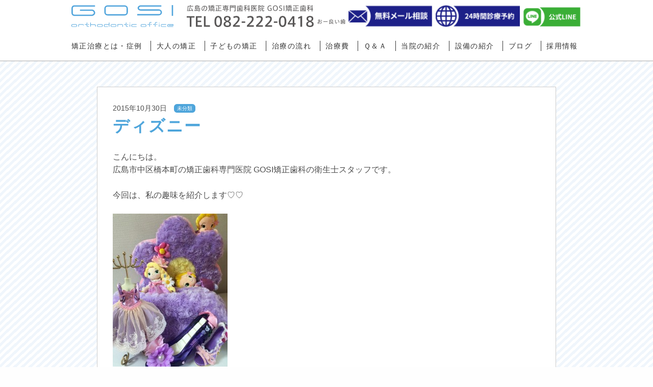

--- FILE ---
content_type: text/html; charset=UTF-8
request_url: https://gosiortho.com/archives/504
body_size: 37765
content:
<!DOCTYPE html>
<html lang="ja" itemscope="itemscope" itemtype="http://schema.org/Blog">
<head prefix="og: http://ogp.me/ns# fb: http://ogp.me/ns/fb#">
<meta http-equiv="X-UA-Compatible" content="IE=edge">
<meta charset="utf-8">
<title>ディズニー | GOSI（ごうし）矯正歯科｜広島市中区の見えない矯正専門歯科</title>
<meta name="description" content="こんにちは。広島市中区橋本町の矯正歯科専門医院 GOSI矯正歯科の衛生士スタッフです。&nbsp;今回は、私の趣味を紹介します♡♡&nbsp;私はディズニーが大好きで、その中でもディズニープリンセスが..." />
<meta name="keywords" content="GOSI矯正歯科,広島,中区,橋本町,矯正歯科,裏側矯正,認定医,矯正治療,見えない矯正装置,マウスピース矯正,リンガルブラケット矯正治療,インコグニート">
<meta name="author" content="GOSI">
<meta name="viewport" content="width=device-width, initial-scale=1">

<link rel="pingback" href="https://gosiortho.com/xmlrpc.php" />
<link rel="apple-touch-icon-precomposed" href="https://gosiortho.com/wp-content/themes/gosi-rwd/images/apple-touch-icon.png" />
<link rel="alternate" type="application/atom+xml" title="Atom" href="https://gosiortho.com/feed/atom"/>
<link rel="alternate" type="application/rss+xml" title="RSS2.0" href="https://gosiortho.com/feed"/>
<link rel="canonical" href="https://gosiortho.com/archives/504" />

<!--[if lt IE 9]>
<script src="//cdnjs.cloudflare.com/ajax/libs/html5shiv/3.7.2/html5shiv.min.js"></script>
<script src="//cdnjs.cloudflare.com/ajax/libs/respond.js/1.4.2/respond.min.js"></script>
<![endif]-->

<link rel='dns-prefetch' href='//s.w.org' />
<link rel='stylesheet' id='sbc-css'  href='https://gosiortho.com/wp-content/plugins/wp-simple-booking-calendar/css/sbc.css?ver=4.9.3' type='text/css' media='all' />
<link rel='stylesheet' id='sbi_styles-css'  href='https://gosiortho.com/wp-content/plugins/instagram-feed/css/sbi-styles.min.css?ver=6.8.0' type='text/css' media='all' />
<link rel='stylesheet' id='biz-cal-style-css'  href='https://gosiortho.com/wp-content/plugins/biz-calendar/biz-cal.css?ver=2.2.0' type='text/css' media='all' />
<link rel='stylesheet' id='contact-form-7-css'  href='https://gosiortho.com/wp-content/plugins/contact-form-7/includes/css/styles.css?ver=4.9.2' type='text/css' media='all' />
<link rel='stylesheet' id='wp-pagenavi-css'  href='https://gosiortho.com/wp-content/plugins/wp-pagenavi/pagenavi-css.css?ver=2.70' type='text/css' media='all' />
<link rel='stylesheet' id='GOSI RWD-css'  href='https://gosiortho.com/wp-content/themes/gosi-rwd/style.css?ver=20250710' type='text/css' media='all' />
<script type='text/javascript' src='https://gosiortho.com/wp-includes/js/jquery/jquery.js?ver=1.12.4'></script>
<script type='text/javascript' src='https://gosiortho.com/wp-includes/js/jquery/jquery-migrate.min.js?ver=1.4.1'></script>
<script type='text/javascript' src='https://gosiortho.com/wp-content/plugins/wp-simple-booking-calendar/js/sbc.js?ver=4.9.3'></script>
<script type='text/javascript'>
/* <![CDATA[ */
var bizcalOptions = {"holiday_title":"\u4f11\u8a3a\u65e5\u3000\u57fa\u672c\u7684\u306b\u6728\u66dc\u30fb\u795d\u65e5\u306f\u4f11\u307f\u3068\u306a\u308a\u307e\u3059","thu":"on","holiday":"on","temp_holidays":"2018-01-01\r\n2018-01-02\r\n2018-01-03\r\n2018-01-04\r\n2018-01-08\r\n2018-01-11\r\n2018-01-14\r\n2018-01-22\r\n2018-01-28\r\n2018-02-11\r\n2018-02-12\r\n2018-02-19\r\n2018-02-25\r\n2018-02-05\r\n2018-02-11\r\n2018-02-12\r\n2018-03-01\r\n2018-03-04\r\n2018-03-08\r\n2018-03-12\r\n2018-03-15\r\n2018-03-19\r\n2018-03-21\r\n2018-03-22\r\n2018-03-25\r\n2018-03-29\r\n2018-04-29\r\n2018-04-01\r\n2018-04-04\r\n2018-04-05\r\n2018-04-08\r\n2018-04-12\r\n2018-04-16\r\n2018-04-19\r\n2018-04-22\r\n2018-04-26\r\n2018-04-27\r\n2018-04-28\r\n2018-04-29\r\n2018-04-30\r\n2018-05-01\r\n2018-05-02\r\n2018-05-03\r\n2018-05-04\r\n2018-05-05\r\n2018-05-07\r\n2018-05-13\r\n2018-05-21\r\n2018-05-27\r\n2018-06-04\r\n2018-06-10\r\n2018-06-18\r\n2018-06-24\r\n2018-06-26\r\n2018-06-27\r\n2018-06-29\r\n2018-06-30\r\n2018-07-01\r\n2018-07-02\r\n2018-07-05\r\n2018-07-08\r\n2018-07-12\r\n2018-07-16\r\n2018-07-19\r\n2018-07-22\r\n2018-07-26\r\n2018-07-29\r\n2018-08-02\r\n2018-08-06\r\n2018-08-09\r\n2018-08-10\r\n2018-08-11\r\n2018-08-12\r\n2018-08-16\r\n2018-08-20\r\n2018-08-23\r\n2018-08-26\r\n2018-08-30\r\n2018-09-01\r\n2018-09-03\r\n2018-09-06\r\n2018-09-09\r\n2018-09-13\r\n2018-09-17\r\n2018-09-20\r\n2018-09-23\r\n2018-09-24\r\n2018-09-27\r\n2018-10-01\r\n2018-10-04\r\n2018-10-07\r\n2018-10-08\r\n2018-10-11\r\n2018-10-15\r\n2018-10-18\r\n2018-10-21\r\n2018-10-25\r\n2018-10-31\r\n2018-11-01\r\n2018-11-03\r\n2018-11-05\r\n2018-11-11\r\n2018-11-15\r\n2018-11-19\r\n2018-11-22\r\n2018-11-23\r\n2018-11-24\r\n2018-11-25\r\n2018-11-30\r\n2018-12-03\r\n2018-12-06\r\n2018-12-09\r\n2018-12-13\r\n2018-12-17\r\n2018-12-20\r\n2018-12-23\r\n2018-12-24\r\n2018-12-28\r\n2018-12-29\r\n2018-12-30\r\n2018-12-31\r\n2019-01-01\r\n2019-01-02\r\n2019-01-03\r\n2019-01-07\r\n2019-01-10\r\n2019-01-14\r\n2019-01-15\r\n2019-01-20\r\n2019-01-24\r\n2019-01-28\r\n2019-02-04\r\n2019-02-10\r\n2019-02-11\r\n2019-02-18\r\n2019-02-24\r\n2019-03-04\r\n2019-03-10\r\n2019-03-18\r\n2019-03-19\r\n2019-03-20\r\n2019-03-24\r\n2019-04-01\r\n2019-04-07\r\n2019-04-14\r\n2019-04-22\r\n2019-04-26\r\n2019-04-27\r\n2019-04-28\r\n2019-04-29\r\n2019-04-30\r\n2019-05-01\r\n2019-05-02\r\n2019-05-03\r\n2019-05-04\r\n2019-05-05\r\n2019-05-09\r\n2019-05-13\r\n2019-05-16\r\n2019-05-19\r\n2019-05-23\r\n2019-05-27\r\n2019-05-30\r\n2019-06-02\r\n2019-06-06\r\n2019-06-09\r\n2019-06-13\r\n2019-06-16\r\n2019-06-20\r\n2019-06-24\r\n2019-06-27\r\n2019-06-30\r\n2019-07-03\r\n2019-07-04\r\n2019-07-05\r\n2019-07-06\r\n2019-07-07\r\n2019-07-08\r\n2019-07-11\r\n2019-07-15\r\n2019-07-18\r\n2019-07-21\r\n2019-07-25\r\n2019-07-29\r\n2019-08-01\r\n2019-08-05\r\n2019-08-08\r\n2019-08-11\r\n2019-08-12\r\n2019-08-13\r\n2019-08-14\r\n2019-08-15\r\n2019-08-19\r\n2019-08-22\r\n2019-08-25\r\n2019-08-29\r\n2019-09-02\r\n2019-09-05\r\n2019-09-08\r\n2019-09-12\r\n2019-09-15\r\n2019-09-16\r\n2019-09-19\r\n2019-09-23\r\n2019-09-26\r\n2019-09-29\r\n2019-10-06\r\n2019-10-13\r\n2019-10-14\r\n2019-10-20\r\n2019-10-22\r\n2019-10-28\r\n2019-11-04\r\n2019-11-10\r\n2019-11-17\r\n2019-11-22\r\n2019-11-25\r\n2019-12-01\r\n2019-12-09\r\n2019-12-15\r\n2019-12-23\r\n2019-12-27\r\n2019-12-28\r\n2019-12-29\r\n2019-12-30\r\n2019-12-31\r\n2020-01-01\r\n2020-01-03\r\n2020-01-04\r\n2020-01-06\r\n2020-01-12\r\n2020-01-13\r\n2020-01-19\r\n2020-01-27\r\n2020-02-03\r\n2020-02-08\r\n2020-02-09\r\n2020-02-11\r\n2020-02-16\r\n2020-02-24\r\n2020-02-26\r\n2020-03-01\r\n2020-03-09\r\n2020-03-15\r\n2020-03-20\r\n2020-03-23\r\n2020-03-29\r\n2020-04-06\r\n2020-04-12\r\n2020-04-19\r\n2020-04-27\r\n2020-04-29\r\n2020-05-02\r\n2020-05-03\r\n2020-05-04\r\n2020-05-05\r\n2020-05-06\r\n2020-05-11\r\n2020-05-17\r\n2020-05-25\r\n2020-06-01\r\n2020-06-07\r\n2020-06-14\r\n2020-06-21\r\n2020-06-29\r\n2020-07-04\r\n2020-07-05\r\n2020-07-12\r\n2020-07-18\r\n2020-07-19\r\n2020-07-24\r\n2020-07-27\r\n2020-08-02\r\n2020-08-10\r\n2020-08-14\r\n2020-08-15\r\n2020-08-16\r\n2020-08-24\r\n2020-08-30\r\n2020-09-07\r\n2020-09-13\r\n2020-09-21\r\n2020-09-22\r\n2020-09-27\r\n2020-10-05\r\n2020-10-06\r\n2020-10-07\r\n2020-10-11\r\n2020-10-12\r\n2020-10-19\r\n2020-10-25\r\n2020-11-01\r\n2020-11-03\r\n2020-11-09\r\n2020-11-15\r\n2020-11-22\r\n2020-11-23\r\n2020-11-29\r\n2020-11-30\r\n2020-12-07\r\n2020-12-13\r\n2020-12-21\r\n2020-12-28\r\n2020-12-29\r\n2020-12-30\r\n2020-12-31\r\n2021-01-01\r\n2021-01-02\r\n2021-01-03\r\n2021-01-11\r\n2021-01-17\r\n2021-01-25\r\n2021-01-31\r\n2021-02-08\r\n2021-02-10\r\n2021-02-14\r\n2021-02-22\r\n2021-02-23\r\n2021-02-28\r\n2021-03-08\r\n2021-03-14\r\n2021-03-20\r\n2021-03-22\r\n2021-03-28\r\n2021-04-05\r\n2021-04-11\r\n2021-04-19\r\n2021-04-25\r\n2021-04-27\r\n2021-04-28\r\n2021-04-30\r\n2021-05-01\r\n2021-05-02\r\n2021-05-03\r\n2021-05-04\r\n2021-05-05\r\n2021-05-10\r\n2021-05-12\r\n2021-05-16\r\n2021-05-23\r\n2021-05-24\r\n2021-05-31\r\n2021-06-07\r\n2021-06-13\r\n2021-06-20\r\n2021-06-28\r\n2021-07-03\r\n2021-07-04\r\n2021-07-12\r\n2021-07-19\r\n2021-07-23\r\n2021-07-25\r\n2021-08-02\r\n2021-08-08\r\n2021-08-09\r\n2021-08-13\r\n2021-08-14\r\n2021-08-15\r\n2021-08-22\r\n2021-08-30\r\n2021-09-05\r\n2021-09-13\r\n2021-09-19\r\n2021-09-20\r\n2021-09-27\r\n2021-10-03\r\n2021-10-10\r\n2021-10-18\r\n2021-10-25\r\n2021-10-31\r\n2021-11-03\r\n2021-11-05\r\n2021-11-08\r\n2021-11-14\r\n2021-11-21\r\n2021-11-22\r\n2021-11-23\r\n2021-11-29\r\n2021-12-06\r\n2021-12-12\r\n2021-12-20\r\n2021-12-27\r\n2021-12-28\r\n2021-12-29\r\n2021-12-31\r\n2022-01-01\r\n2022-01-02\r\n2022-01-03\r\n2022-01-04\r\n2022-01-09\r\n2022-01-10\r\n2022-01-17\r\n2022-01-24\r\n2022-01-30\r\n2022-02-07\r\n2022-02-11\r\n2022-02-13\r\n2022-02-20\r\n2022-02-23\r\n2022-02-28\r\n2022-03-07\r\n2022-03-14\r\n2022-03-21\r\n2022-03-27\r\n2022-04-04\r\n2022-04-10\r\n2022-04-18\r\n2022-04-24\r\n2022-04-27\r\n2022-04-29\r\n2022-04-30\r\n2022-05-01\r\n2022-05-02\r\n2022-05-03\r\n2022-05-04\r\n2022-05-05\r\n2022-05-06\r\n2022-05-09\r\n2022-05-15\r\n2022-05-23\r\n2022-05-29\r\n2022-06-06\r\n2022-06-12\r\n2022-06-20\r\n2022-06-26\r\n2022-07-02\r\n2022-07-03\r\n2022-07-07\r\n2022-07-11\r\n2022-07-14\r\n2022-07-17\r\n2022-07-18\r\n2022-07-21\r\n2022-07-25\r\n2022-07-27\r\n2022-07-28\r\n2022-07-31\r\n2022-08-04\r\n2022-08-08\r\n2022-08-10\r\n2022-08-11\r\n2022-08-13\r\n2022-08-14\r\n2022-08-15\r\n2022-08-16\r\n2022-08-17\r\n2022-08-18\r\n2022-08-19\r\n2022-08-22\r\n2022-08-25\r\n2022-08-28\r\n2022-09-01\r\n2022-09-05\r\n2022-09-08\r\n2022-09-11\r\n2022-09-15\r\n2022-09-19\r\n2022-09-22\r\n2022-09-23\r\n2022-09-25\r\n2022-09-28\r\n2022-09-29\r\n2022-10-02\r\n2022-10-05\r\n2022-10-06\r\n2022-10-07\r\n2022-10-08\r\n2022-10-09\r\n2022-10-13\r\n2022-10-16\r\n2022-10-20\r\n2022-10-24\r\n2022-10-27\r\n2022-10-31\r\n2022-11-03\r\n2022-11-07\r\n2022-11-10\r\n2022-11-13\r\n2022-11-17\r\n2022-11-21\r\n2022-11-23\r\n2022-11-24\r\n2022-11-27\r\n2022-12-01\r\n2022-12-05\r\n2022-12-08\r\n2022-12-11\r\n2022-12-15\r\n2022-12-19\r\n2022-12-22\r\n2022-12-25\r\n2022-12-29\r\n2022-12-30\r\n2022-12-31\r\n2023-01-01\r\n2023-01-02\r\n2023-01-03\r\n2023-01-04\r\n2023-01-08\r\n2023-01-09\r\n2023-01-12\r\n2023-01-16\r\n2023-01-19\r\n2023-01-21\r\n2023-01-22\r\n2023-01-26\r\n2023-01-29\r\n2023-02-02\r\n2023-02-06\r\n2023-02-07\r\n2023-02-09\r\n2023-02-11\r\n2023-02-12\r\n2023-02-16\r\n2023-02-19\r\n2023-02-23\r\n2023-02-27\r\n2023-03-01\r\n2023-03-02\r\n2023-03-03\r\n2023-03-05\r\n2023-03-09\r\n2023-03-13\r\n2023-03-16\r\n2023-03-19\r\n\r\n2023-03-21\r\n2023-03-23\r\n2023-03-27\r\n2023-03-30\r\n2023-04-02\r\n2023-04-06\r\n2023-04-10\r\n2023-04-13\r\n2023-04-16\r\n2023-04-20\r\n2023-04-24\r\n2023-04-27\r\n2023-04-28\r\n2023-04-29\r\n2023-04-30\r\n2023-05-01\r\n2023-05-02\r\n2023-05-03\r\n2023-05-04\r\n2023-05-05\r\n2023-05-06\r\n2023-05-08\r\n2023-05-11\r\n2023-05-14\r\n2023-05-18\r\n2023-05-22\r\n2023-05-25\r\n2023-05-28\r\n2023-06-01\r\n2023-06-05\r\n2023-06-08\r\n2023-06-09\r\n2023-06-11\r\n2023-06-15\r\n2023-06-18\r\n2023-06-22\r\n2023-06-26\r\n2023-06-29\r\n2023-07-01\r\n2023-07-02\r\n2023-07-06\r\n2023-07-10\r\n2023-07-13\r\n2023-07-17\r\n2023-07-20\r\n2023-07-22\r\n2023-07-23\r\n2023-07-27\r\n2023-07-31\r\n2023-08-03\r\n2023-08-07\r\n2023-08-10\r\n2023-08-11\r\n2023-08-12\r\n2023-08-13\r\n2023-08-14\r\n2023-08-15\r\n2023-08-17\r\n2023-08-21\r\n2023-08-24\r\n2023-08-27\r\n2023-08-31\r\n2023-09-04\r\n2023-09-07\r\n2023-09-10\r\n2023-09-14\r\n2023-09-18\r\n2023-09-21\r\n2023-09-23\r\n2023-09-24\r\n2023-09-28\r\n2023-10-02\r\n2023-10-08\r\n2023-10-09\r\n2023-10-15\r\n2023-10-18\r\n2023-10-23\r\n2023-10-30\r\n2023-11-01\r\n2023-11-03\r\n2023-11-04\r\n2023-11-05\r\n2023-11-13\r\n2023-11-20\r\n2023-11-26\r\n2023-12-04\r\n2023-12-10\r\n2023-12-17\r\n2023-12-25\r\n2023-12-29\r\n2023-12-30\r\n2023-12-31\r\n2024-01-01\r\n2024-01-02\r\n2024-01-03\r\n2024-01-08\r\n2024-01-14\r\n2024-01-22\r\n2024-01-28\r\n2024-02-04\r\n2024-02-05\r\n2024-02-11\r\n2024-02-12\r\n2024-02-19\r\n2024-02-23\r\n2024-02-25\r\n2024-03-01\r\n2024-03-04\r\n2024-03-10\r\n2024-03-18\r\n2024-03-20\r\n2024-03-24\r\n2024-04-01\r\n2024-04-08\r\n2024-04-14\r\n2024-04-22\r\n2024-04-26\r\n2024-04-27\r\n2024-04-28\r\n2024-04-29\r\n2024-04-30\r\n2024-05-01\r\n2024-05-02\r\n2024-05-03\r\n2024-05-04\r\n2024-05-05\r\n2024-05-06\r\n2024-05-13\r\n2024-05-19\r\n2024-05-27\r\n2024-06-27\r\n2024-06-28\r\n2024-06-29\r\n2024-06-30\r\n2024-06-02\r\n2024-06-06\r\n2024-06-10\r\n2024-06-13\r\n2024-06-16\r\n2024-06-20\r\n2024-06-24\r\n2024-07-06\r\n2024-07-07\r\n2024-07-15\r\n2024-07-21\r\n2024-07-29\r\n2024-08-04\r\n2024-08-11\r\n2024-08-12\r\n2024-08-13\r\n2024-08-14\r\n2024-08-19\r\n2024-08-25\r\n2024-09-02\r\n2024-09-08\r\n2024-09-14\r\n2024-09-15\r\n2024-09-16\r\n2024-09-23\r\n2024-09-29\r\n2024-10-07\r\n2024-10-14\r\n2024-10-16\r\n2024-10-20\r\n2024-10-29\r\n2024-10-30\r\n2024-11-03\r\n2024-11-04\r\n2024-11-07\r\n2024-11-11\r\n2024-11-14\r\n2024-11-17\r\n2024-11-21\r\n2024-11-23\r\n2024-11-25\r\n2024-11-28\r\n2024-12-02\r\n2024-12-05\r\n2024-12-08\r\n2024-12-12\r\n2024-12-15\r\n2024-12-19\r\n2024-12-23\r\n2024-12-26\r\n2024-12-29\r\n2024-12-30\r\n2024-12-31\r\n2025-01-01\r\n2025-01-03\r\n2025-01-12\r\n2025-01-06\r\n2025-01-09\r\n2025-01-13\r\n2025-01-19\r\n2025-01-27\r\n2025-02-02\r\n2025-02-10\r\n2025-02-11\r\n2025-02-16\r\n2025-02-17\r\n2025-02-18\r\n2025-02-24\r\n2025-03-03\r\n2025-03-08\r\n2025-03-09\r\n2025-03-16\r\n2025-03-24\r\n2025-03-30\r\n2025-04-07\r\n2025-04-13\r\n2025-04-20\r\n2025-04-28\r\n2025-04-29\r\n2025-04-30\r\n2025-05-12\r\n2025-05-26\r\n2025-06-02\r\n2025-06-06\r\n2025-06-07\r\n2025-06-08\r\n2025-05-18\r\n2025-06-16\r\n2025-06-22\r\n2025-06-30\r\n2025-07-05\r\n2025-07-06\r\n2025-07-14\r\n2025-07-21\r\n2025-07-27\r\n2025-05-02\r\n2025-05-03\r\n2025-05-04\r\n2025-05-05\r\n2025-05-06\r\n2025-05-12\r\n2025-05-18\r\n2025-05-26\r\n2025-06-02\r\n2025-06-06\r\n2025-06-07\r\n2025-06-08\r\n2025-06-16\r\n2025-06-19\r\n2025-06-22\r\n2025-06-30\r\n2025-07-06\r\n2025-07-14\r\n2025-07-21\r\n2025-07-27\r\n2025-08-04\r\n2025-08-11\r\n2025-08-12\r\n2025-08-13\r\n2025-08-15\r\n2025-08-18\r\n2025-08-24\r\n2025-09-01\r\n2025-09-08\r\n2025-09-14\r\n2025-09-15\r\n2025-09-22\r\n2025-09-23\r\n2025-09-29\r\n2025-09-30\r\n2025-10-01\r\n2025-10-05\r\n2025-10-08\r\n2025-10-13\r\n2025-10-19\r\n2025-10-27\r\n2025-10-29\r\n2025-11-02\r\n2025-11-03\r\n2025-11-10\r\n2025-11-16\r\n2025-11-23\r\n2025-11-24\r\n2025-11-26\r\n2025-11-28\r\n2025-11-29\r\n2025-11-30\r\n2025-12-01\r\n2025-12-08\r\n2025-12-15\r\n2025-12-21\r\n2025-12-28\r\n2025-12-29\r\n2025-12-30\r\n2025-12-31\r\n2026-01-02\r\n2026-01-03\r\n2026-01-05\r\n2026-01-11\r\n2026-01-12\r\n2026-01-19\r\n2026-01-25\r\n2026-02-02\r\n2026-02-08\r\n2026-02-10\r\n2026-02-11\r\n2026-02-16\r\n2026-02-22\r\n2026-02-23\r\n2026-03-02\r\n2026-03-09\r\n2026-03-13\r\n2026-03-16\r\n2026-03-20\r\n2026-03-22\r\n2026-03-30\r\n2026-04-05\r\n2026-04-13\r\n2026-04-20\r\n2026-04-26\r\n2026-04-27\r\n2026-04-28\r\n2026-05-01\r\n2026-05-02\r\n2026-05-11\r\n2026-05-08\r\n2026-05-11\r\n2026-05-17\r\n2026-05-25\r\n2026-05-31\r\n2026-06-08\r\n2026-06-14\r\n2026-06-22\r\n2026-06-24\r\n2026-06-26\r\n2026-06-27\r\n2026-06-28\r\n2026-06-29\r\n2026-07-04\r\n2026-07-05\r\n2026-07-13\r\n2026-07-26\r\n2026-04-29\r\n2026-05-03\r\n2026-05-04\r\n2026-05-05\r\n2026-05-06\r\n2026-07-20\r\n2026-07-29\r\n2026-08-03\r\n2026-08-06\r\n2026-08-09\r\n2026-08-11\r\n2026-08-12\r\n2026-08-14\r\n2026-08-15\r\n2026-08-17\r\n2026-08-23\r\n2026-08-30\r\n2026-09-07\r\n2026-09-13\r\n2026-09-21\r\n2026-09-22\r\n2026-09-23\r\n2026-09-27\r\n2026-10-04\r\n2026-10-12\r\n2026-10-13\r\n2026-10-14\r\n2026-10-16\r\n2026-10-18\r\n2026-10-26\r\n2026-11-02\r\n2026-11-03\r\n2026-11-03\r\n2026-11-08\r\n2026-11-11\r\n2026-11-16\r\n2026-11-22\r\n2026-11-23\r\n2026-11-30\r\n2026-12-06\r\n2026-12-14\r\n2026-12-20\r\n2026-12-27\r\n2026-12-28\r\n2026-12-29\r\n2026-12-30\r\n2026-12-31","temp_weekdays":"2017-12-21\r\n2018-04-19\r\n2018-05-24\r\n2018-06-21\r\n2018-11-08\r\n2018-11-29\r\n2018-12-27\r\n2019-01-17\r\n2019-12-26\r\n2020-05-07\r\n2020-10-08\r\n2020-12-03\r\n2021-04-22\r\n2021-05-06\r\n2023-01-05\r\n2026-05-07","eventday_title":"3\/10.11.14.28.29\u306f\u3001\u9662\u9577\u4e0d\u5728\u306e\u305f\u3081\u691c\u67fb\u7b49\u306e\u3054\u4e88\u7d04\u306e\u307f\u3068\u3055\u305b\u3066\u3044\u305f\u3060\u304d\u307e\u3059","eventday_url":"","eventdays":"2017-12-15\r\n2017-12-27\r\n2018-01-19\r\n2018-02-21\r\n2018-02-24\r\n2018-02-28\r\n2018-09-05\r\n2018-09-10\r\n2018-10-06\r\n2018-10-17\r\n2018-10-30\r\n2018-12-05\r\n2018-12-27\r\n2019-01-05\r\n2019-01-23\r\n2019-02-13\r\n2019-04-05\r\n2019-06-15\r\n2019-06-29\r\n2019-07-13\r\n2019-07-14\r\n2019-08-06\r\n2019-09-03\r\n2019-09-10\r\n2019-09-11\r\n2019-09-28\r\n2019-10-08\r\n2019-10-12\r\n2019-10-30\r\n2019-11-09\r\n2019-11-12\r\n2019-11-20\r\n2019-12-10\r\n2019-12-11\r\n2019-12-26\r\n2020-01-22\r\n2020-02-01\r\n2020-03-17\r\n2020-04-15\r\n2020-08-12\r\n2020-10-24\r\n2020-12-05\r\n2020-12-06\r\n2020-12-09\r\n2020-12-11\r\n2021-02-09\r\n2021-06-02\r\n2021-11-15\r\n2021-11-26\r\n2021-12-19\r\n2021-12-24\r\n2022-03-06\r\n2023-06-17\r\n2023-07-08\r\n2023-12-28\r\n2024-02-28\r\n2024-03-05\r\n2024-06-25\r\n2024-06-26\r\n2024-07-01\r\n2024-10-15\r\n2024-10-26\r\n2024-12-28\r\n2025-02-19\r\n2025-03-10\r\n2025-07-20\r\n2025-08-20\r\n2025-08-25\r\n2025-10-25\r\n2025-11-01\r\n2025-11-21\r\n2025-12-14\r\n2025-12-20\r\n2025-12-27\r\n2026-02-18\r\n2026-03-10\r\n2026-03-11\r\n2026-03-14\r\n2026-03-28\r\n2026-03-29","month_limit":"\u6307\u5b9a","nextmonthlimit":"5","prevmonthlimit":"0","plugindir":"https:\/\/gosiortho.com\/wp-content\/plugins\/biz-calendar\/","national_holiday":""};
/* ]]> */
</script>
<script type='text/javascript' src='https://gosiortho.com/wp-content/plugins/biz-calendar/calendar.js?ver=2.2.0'></script>
<link rel='https://api.w.org/' href='https://gosiortho.com/wp-json/' />
<link rel="alternate" type="application/json+oembed" href="https://gosiortho.com/wp-json/oembed/1.0/embed?url=https%3A%2F%2Fgosiortho.com%2Farchives%2F504" />
<link rel="alternate" type="text/xml+oembed" href="https://gosiortho.com/wp-json/oembed/1.0/embed?url=https%3A%2F%2Fgosiortho.com%2Farchives%2F504&#038;format=xml" />

<script src="https://ajax.googleapis.com/ajax/libs/jquery/1.7.1/jquery.min.js"></script>
<script src="https://gosiortho.com/wp-content/themes/gosi-rwd/js/bxslider.min.js"></script>
<script src="https://gosiortho.com/wp-content/themes/gosi-rwd/js/cyan.js"></script>

<script>
  (function(i,s,o,g,r,a,m){i['GoogleAnalyticsObject']=r;i[r]=i[r]||function(){
  (i[r].q=i[r].q||[]).push(arguments)},i[r].l=1*new Date();a=s.createElement(o),
  m=s.getElementsByTagName(o)[0];a.async=1;a.src=g;m.parentNode.insertBefore(a,m)
  })(window,document,'script','//www.google-analytics.com/analytics.js','ga');

  ga('create', 'UA-63933174-1', 'auto');
  ga('send', 'pageview');

</script>

</head>
<body id="top">

<header>
  <nav>
    <div class="hamburger smp">
      <input class="toggle" name="toggle" id="toggle" type="checkbox"/>
      <label class="toggle-label" for="toggle"><span class="toggle-icon"></span><span class="toggle-text"></span></label>
    </div>
    <h1 class="header_logo"><a href="https://gosiortho.com/"><img src="https://gosiortho.com/wp-content/themes/gosi-rwd/images/logo.svg" alt="広島市中区の矯正専門歯科医院 GOSI矯正歯科"></a></h1>
    <ul class="header_info">
      <li><a href="tel:0822220418"><img src="https://gosiortho.com/wp-content/themes/gosi-rwd/images/icon_tel.svg" alt="082-222-0418(おー良い歯"></a></li>
      <li><a href="https://gosiortho.com/contact/"><img src="https://gosiortho.com/wp-content/themes/gosi-rwd/images/icon_mail.png" alt="無料メール相談"></a></li>
      <li><a href="https://gosiortho.com/reserve/"><img src="https://gosiortho.com/wp-content/themes/gosi-rwd/images/icon_24.png" alt="24時間診療予約"></a></li>
      <li><a target="_blank" href="https://lin.ee/m7sP8dh"><img src="https://gosiortho.com/wp-content/themes/gosi-rwd/images/icon_line.png" alt="Line"></a></li>
    </ul>
    <ul class="header_nav">
      <li class="smp"><a href="https://gosiortho.com/"><img src="https://gosiortho.com/wp-content/themes/gosi-rwd/images/logo.svg" alt="広島市中区の矯正専門歯科医院 GOSI矯正歯科"></a></li>
      <li><a href="https://gosiortho.com/naiyou/">矯正治療とは・症例</a></li>
      <li><a href="https://gosiortho.com/bubun/">大人の矯正</a></li>
      <li><a href="https://gosiortho.com/nyuushi/">子どもの矯正</a></li>
      <li><a href="https://gosiortho.com/nagare/">治療の流れ</a></li>
      <li><a href="https://gosiortho.com/chiryouhi/">治療費</a></li>
      <li><a href="https://gosiortho.com/qa/">Ｑ＆Ａ</a></li>
      <li><a href="https://gosiortho.com/clinic/">当院の紹介</a></li>
      <li><a href="https://gosiortho.com/chara/">設備の紹介</a></li>
      <li><a href="https://gosiortho.com/archives/">ブログ</a></li>
      <li><a href="https://gosiortho.com/recruit/">採用情報</a></li>
    </ul>
  </nav>
</header><!-- header_left -->

<div class="bg">
<section class="main">

<div class="blog">

<p class="post-date">2015年10月30日</p>
<ul class="post-categories">
	<li><a href="https://gosiortho.com/archives/category/%e6%9c%aa%e5%88%86%e9%a1%9e" rel="category tag">未分類</a></li></ul>
<h2>ディズニー</h2>

<p>こんにちは。</p>
<p>広島市中区橋本町の矯正歯科専門医院 GOSI矯正歯科の衛生士スタッフです。</p>
<p>&nbsp;</p>
<p>今回は、私の趣味を紹介します♡♡</p>
<p><img class="alignnone size-medium wp-image-548" src="https://gosiortho.com/wp-content/uploads/2015/10/image1-225x300.jpg" alt="image1" width="225" height="300" srcset="https://gosiortho.com/wp-content/uploads/2015/10/image1-225x300.jpg 225w, https://gosiortho.com/wp-content/uploads/2015/10/image1-768x1024.jpg 768w, https://gosiortho.com/wp-content/uploads/2015/10/image1.jpg 1536w" sizes="(max-width: 225px) 100vw, 225px" /></p>
<p>&nbsp;</p>
<p>私はディズニーが大好きで、その中でもディズニープリンセスが</p>
<p>だいすきですヾ(＠⌒—⌒＠)ノ</p>
<p>&nbsp;</p>
<p>プリンセスの中でも、ラプンツェルというキャラクターが好きで</p>
<p>グッズを集めるのが趣味です( ^ω^ )❤︎</p>
<p><img class="alignnone size-medium wp-image-545" src="https://gosiortho.com/wp-content/uploads/2015/10/image2-e1446184876931-300x225.jpg" alt="image2" width="300" height="225" srcset="https://gosiortho.com/wp-content/uploads/2015/10/image2-e1446184876931-300x225.jpg 300w, https://gosiortho.com/wp-content/uploads/2015/10/image2-e1446184876931-1024x768.jpg 1024w" sizes="(max-width: 300px) 100vw, 300px" /></p>
<p>&nbsp;</p>
<p>好きなお店は？と聞かれると、迷うことなくディズニーストアと答えます♪</p>
<p>休みの日にはディズニーストアで、新しいラプンツェルのグッズを購入しています♡♡</p>
<p><img class="alignnone size-medium wp-image-547" src="https://gosiortho.com/wp-content/uploads/2015/10/image3-300x225.jpg" alt="image3" width="300" height="225" srcset="https://gosiortho.com/wp-content/uploads/2015/10/image3-300x225.jpg 300w, https://gosiortho.com/wp-content/uploads/2015/10/image3-1024x768.jpg 1024w" sizes="(max-width: 300px) 100vw, 300px" /></p>
<p>&nbsp;</p>
<p>あっという間になくなってしまう商品もあるので、こまめにオンラインストアや、Twitterをチェックして最新情報を調べています⭐︎</p>
<p>&nbsp;</p>
<p>給料のほとんどを、ラプンツェルに貢いでいると思います(￣▽￣)</p>
<p>&nbsp;</p>
<p>どれも細かく作られていて、かわいくて宝物です☆*:.｡. o(≧▽≦)o .｡.:*☆</p>
<p><img class="alignnone size-medium wp-image-546" src="https://gosiortho.com/wp-content/uploads/2015/10/image4-300x225.jpg" alt="image4" width="300" height="225" srcset="https://gosiortho.com/wp-content/uploads/2015/10/image4-300x225.jpg 300w, https://gosiortho.com/wp-content/uploads/2015/10/image4-1024x768.jpg 1024w" sizes="(max-width: 300px) 100vw, 300px" /></p>
<p>&nbsp;</p>
<p>部屋中がラプンツェルで埋まるぐらいまで集めたいと思います♥♥</p>
<p>&nbsp;</p>
<p><a href="https://gosiortho.com/wp-content/uploads/2015/09/150625-259.jpg"><img class="alignnone size-medium wp-image-329" src="https://gosiortho.com/wp-content/uploads/2015/09/150625-259-300x201.jpg" alt="150625-259" width="300" height="201" srcset="https://gosiortho.com/wp-content/uploads/2015/09/150625-259-300x201.jpg 300w, https://gosiortho.com/wp-content/uploads/2015/09/150625-259.jpg 827w" sizes="(max-width: 300px) 100vw, 300px" /></a></p>
<p>GOSI矯正歯科</p>
<p>見えない裏側矯正（Incognito・Invisaline・WIN）・小児矯正・成人矯正などの矯正歯科治療専門医院</p>
<p>広島市中区橋本町2-27-101　 幟町ロイヤルホスト1F</p>
<p>tel 082-222-0418(おー良い歯)</p>
<p>facebookもあります   https://www.facebook.com/gosiortho</p>

</div>

<div class="page_navi">
		<p class="left"><a href="https://gosiortho.com/archives/527" rel="prev">« 前の記事へ（表側矯正？裏側矯正？マウスピース矯正？？）</a></p>
		<p class="right"><a href="https://gosiortho.com/archives/557" rel="next">次の記事へ（生活情報サイトに紹介されます） »</a></p>
	</div>



<div class="blog">
  <h3 class="bottom_cat_h">「<a href="https://gosiortho.com/archives/category/%e6%9c%aa%e5%88%86%e9%a1%9e" rel="category tag">未分類</a>」の他の記事</h3>
    <ul class="blog_list">
        <li>
        <p class="post-date">2016年9月16日</p>
        <h2><a href="https://gosiortho.com/archives/898">お盆休み</a></h2>
      </li>
        <li>
        <p class="post-date">2017年3月27日</p>
        <h2><a href="https://gosiortho.com/archives/1098">卒業旅行</a></h2>
      </li>
        <li>
        <p class="post-date">2016年2月24日</p>
        <h2><a href="https://gosiortho.com/archives/697">☆キシリトール入りのチョコレート☆</a></h2>
      </li>
        <li>
        <p class="post-date">2016年3月2日</p>
        <h2><a href="https://gosiortho.com/archives/570">鼻洗浄</a></h2>
      </li>
        <li>
        <p class="post-date">2015年7月4日</p>
        <h2><a href="https://gosiortho.com/archives/65">開院いたしました</a></h2>
      </li>
    </ul>
    </div>

<div class="blog">
  <h3 class="bottom_cat_h">月別アーカイブ</h3>
  <ul class="monthly_list">
    	<li><a href='https://gosiortho.com/archives/date/2025/11'>2025年11月</a></li>
	<li><a href='https://gosiortho.com/archives/date/2025/03'>2025年3月</a></li>
	<li><a href='https://gosiortho.com/archives/date/2024/07'>2024年7月</a></li>
	<li><a href='https://gosiortho.com/archives/date/2021/11'>2021年11月</a></li>
	<li><a href='https://gosiortho.com/archives/date/2021/10'>2021年10月</a></li>
	<li><a href='https://gosiortho.com/archives/date/2020/10'>2020年10月</a></li>
	<li><a href='https://gosiortho.com/archives/date/2020/05'>2020年5月</a></li>
	<li><a href='https://gosiortho.com/archives/date/2020/04'>2020年4月</a></li>
	<li><a href='https://gosiortho.com/archives/date/2019/12'>2019年12月</a></li>
	<li><a href='https://gosiortho.com/archives/date/2019/08'>2019年8月</a></li>
	<li><a href='https://gosiortho.com/archives/date/2019/07'>2019年7月</a></li>
	<li><a href='https://gosiortho.com/archives/date/2019/06'>2019年6月</a></li>
	<li><a href='https://gosiortho.com/archives/date/2019/03'>2019年3月</a></li>
	<li><a href='https://gosiortho.com/archives/date/2019/01'>2019年1月</a></li>
	<li><a href='https://gosiortho.com/archives/date/2018/11'>2018年11月</a></li>
	<li><a href='https://gosiortho.com/archives/date/2018/10'>2018年10月</a></li>
	<li><a href='https://gosiortho.com/archives/date/2018/09'>2018年9月</a></li>
	<li><a href='https://gosiortho.com/archives/date/2018/08'>2018年8月</a></li>
	<li><a href='https://gosiortho.com/archives/date/2018/07'>2018年7月</a></li>
	<li><a href='https://gosiortho.com/archives/date/2018/06'>2018年6月</a></li>
	<li><a href='https://gosiortho.com/archives/date/2018/04'>2018年4月</a></li>
	<li><a href='https://gosiortho.com/archives/date/2018/01'>2018年1月</a></li>
	<li><a href='https://gosiortho.com/archives/date/2017/11'>2017年11月</a></li>
	<li><a href='https://gosiortho.com/archives/date/2017/10'>2017年10月</a></li>
	<li><a href='https://gosiortho.com/archives/date/2017/07'>2017年7月</a></li>
	<li><a href='https://gosiortho.com/archives/date/2017/06'>2017年6月</a></li>
	<li><a href='https://gosiortho.com/archives/date/2017/05'>2017年5月</a></li>
	<li><a href='https://gosiortho.com/archives/date/2017/04'>2017年4月</a></li>
	<li><a href='https://gosiortho.com/archives/date/2017/03'>2017年3月</a></li>
	<li><a href='https://gosiortho.com/archives/date/2017/02'>2017年2月</a></li>
	<li><a href='https://gosiortho.com/archives/date/2017/01'>2017年1月</a></li>
	<li><a href='https://gosiortho.com/archives/date/2016/12'>2016年12月</a></li>
	<li><a href='https://gosiortho.com/archives/date/2016/11'>2016年11月</a></li>
	<li><a href='https://gosiortho.com/archives/date/2016/10'>2016年10月</a></li>
	<li><a href='https://gosiortho.com/archives/date/2016/09'>2016年9月</a></li>
	<li><a href='https://gosiortho.com/archives/date/2016/08'>2016年8月</a></li>
	<li><a href='https://gosiortho.com/archives/date/2016/07'>2016年7月</a></li>
	<li><a href='https://gosiortho.com/archives/date/2016/06'>2016年6月</a></li>
	<li><a href='https://gosiortho.com/archives/date/2016/05'>2016年5月</a></li>
	<li><a href='https://gosiortho.com/archives/date/2016/04'>2016年4月</a></li>
	<li><a href='https://gosiortho.com/archives/date/2016/03'>2016年3月</a></li>
	<li><a href='https://gosiortho.com/archives/date/2016/02'>2016年2月</a></li>
	<li><a href='https://gosiortho.com/archives/date/2016/01'>2016年1月</a></li>
	<li><a href='https://gosiortho.com/archives/date/2015/12'>2015年12月</a></li>
	<li><a href='https://gosiortho.com/archives/date/2015/11'>2015年11月</a></li>
	<li><a href='https://gosiortho.com/archives/date/2015/10'>2015年10月</a></li>
	<li><a href='https://gosiortho.com/archives/date/2015/09'>2015年9月</a></li>
	<li><a href='https://gosiortho.com/archives/date/2015/08'>2015年8月</a></li>
	<li><a href='https://gosiortho.com/archives/date/2015/07'>2015年7月</a></li>
  </ul>
</div>

</section><!-- main -->
</div><!-- bg -->

<div class="footer">

<p><a href="https://gosiortho.com/"><img src="https://gosiortho.com/wp-content/themes/gosi-rwd/img/footer/footer_logo.jpg" alt="GOSI矯正歯科ロゴ"></a></p>
<p><strong>広島の矯正専門歯科医院　GOSI矯正歯科</strong></p>
<p>〒730-0015  広島市中区橋本町2-27-101</p>
<p>診療時間 / 平日10:30〜13:30・15:00〜19:30    土日 9:30〜12:30・13:30〜17:00<br />
休診日 / 木・日・祝　　日曜は隔週、日曜診療の場合は基本翌日月曜休み</p>
<ul class="footer_btn">
  <li><a href="https://gosiortho.com/contact"><img src="https://gosiortho.com/wp-content/themes/gosi-rwd/images/icon_mail.png" alt="お問い合わせ"></a></li>
  <li><a href="https://gosiortho.com/reserve"><img src="https://gosiortho.com/wp-content/themes/gosi-rwd/images/icon_24.png" alt="ご予約"></a></li>
  <li><a href="https://lin.ee/m7sP8dh"><img src="https://gosiortho.com/wp-content/themes/gosi-rwd/images/icon_line.png" alt="GOSI矯正歯科のLineページ"></a></li>
</ul>
<br>
<div class="footer_contact">
  <p class="footer_tel">TEL <a href="TEL:0822220418">082-222-<ruby>0418<rp>(</rp><rt>おー良い歯</rt><rp>)</rp></ruby></a></p>
  <p class="footer_email"><a href="mailto:hanarabi@gosiortho.com">hanarabi@gosiortho.com</a></p>
</div>

<div class="footer_link">

<div class="footer_link_left">
<a href="https://gosiortho.com/naiyou" class="footer_link">矯正治療とは・症例</a>
<ul>
  <li>・<a href="https://gosiortho.com/naiyou/#bubun" class="footer_link">治療内容</a></li>
  <li>・<a href="https://gosiortho.com/naiyou/#syourei" class="footer_link">症例</a></li>
</ul>
<a href="https://gosiortho.com/bubun" class="footer_link">大人の矯正</a><br />
<a href="https://gosiortho.com/nyuushi" class="footer_link">子どもの矯正</a>
</div>

<div class="footer_link_left">
<p><a href="https://gosiortho.com/nagare" class="footer_link">治療の流れ</a></p>
<p><a href="https://gosiortho.com/chiryouhi" class="footer_link">治療費</a></p>
<p><a href="https://gosiortho.com/qa" class="footer_link">Ｑ＆Ａ</a></p>
</div>

<div class="footer_link_left">
<a href="https://gosiortho.com/clinic" class="footer_link">当院の紹介</a>
<ul>
  <li>・<a href="https://gosiortho.com/clinic" class="footer_link">理念</a></li>
  <li>・<a href="https://gosiortho.com/clinic#housin" class="footer_link">方針</a></li>
  <li>・<a href="https://gosiortho.com/clinic#shoukai" class="footer_link">院長挨拶</a></li>
  <li>・<a href="https://gosiortho.com/clinic#shoukai" class="footer_link">スタッフ紹介</a></li>
  <li>・<a href="https://gosiortho.com/clinic#akusesu" class="footer_link">アクセス</a></li>
</ul>
</div>

<div class="footer_link_left">
<a href="https://gosiortho.com/chara" class="footer_link">設備の紹介</a>
<ul>
  <li>・<a href="https://gosiortho.com/chara#tiryoukigu" class="footer_link">治療器具</a></li>
  <li>・<a href="https://gosiortho.com/chara#sisetsusyoukai" class="footer_link">施設紹介</a></li>
</ul>
</div>

<div class="footer_link_right">
<p><a href="https://gosiortho.com/archives" class="footer_link">ブログ</a></p>
<p><a href="https://gosiortho.com/recruit" class="footer_link">採用情報</a></p>
<p><a href="https://gosiortho.com/privacy" class="footer_link">プライバシーポリシー</a></p>
</div>

</div><!-- footer_link -->

</div><!-- footer -->


<!-- Instagram Feed JS -->
<script type="text/javascript">
var sbiajaxurl = "https://gosiortho.com/wp-admin/admin-ajax.php";
</script>
<script type='text/javascript'>
/* <![CDATA[ */
var wpcf7 = {"apiSettings":{"root":"https:\/\/gosiortho.com\/wp-json\/contact-form-7\/v1","namespace":"contact-form-7\/v1"},"recaptcha":{"messages":{"empty":"\u3042\u306a\u305f\u304c\u30ed\u30dc\u30c3\u30c8\u3067\u306f\u306a\u3044\u3053\u3068\u3092\u8a3c\u660e\u3057\u3066\u304f\u3060\u3055\u3044\u3002"}}};
/* ]]> */
</script>
<script type='text/javascript' src='https://gosiortho.com/wp-content/plugins/contact-form-7/includes/js/scripts.js?ver=4.9.2'></script>
<script type='text/javascript' src='https://gosiortho.com/wp-includes/js/wp-embed.min.js?ver=4.9.3'></script>

<script>
$(function(){

var dateFormat   = 'yy/mm/dd';
var disableDates = [
"2026/02/02",
"2026/02/05",
"2026/02/08",
"2026/02/10",
"2026/02/11",
"2026/02/12",
"2026/02/16",
"2026/02/19",
"2026/02/22",
"2026/02/23",
"2026/02/26",
"2026/03/02",
"2026/03/05",
"2026/03/09",
"2026/03/10",
"2026/03/11",
"2026/03/12",
"2026/03/13",
"2026/03/14",
"2026/03/16",
"2026/03/19",
"2026/03/22",
"2026/03/26",
"2026/03/30",
"2026/04/02",
"2026/04/05",
"2026/04/09",
"2026/04/13",
"2026/04/16",
"2026/04/20",
"2026/03/20",
"2026/04/23",
"2026/04/26",
"2026/04/27",
"2026/04/28",
"2026/04/29",
"2026/04/30",
"2026/05/01",
"2026/05/02",
"2026/05/03",
"2026/05/04",
"2026/05/05",
"2026/05/06",
"2026/05/08",
"2026/05/11",
"2026/01/31",
"2026/05/14",
"2026/05/17",
"2026/05/21",
"2026/05/25",
"2026/05/28",
"2026/05/31",
"2026/06/04",
"2026/06/08",
"2026/06/11",
"2026/06/14",
"2026/06/18",
"2026/06/22",
"2026/06/24",
"2026/06/25",
"2026/06/26",
"2026/06/27",
"2026/06/28",
"2026/06/29",
"2026/07/02",
"2026/07/04",
"2026/07/05",
"2026/07/09",
"2026/07/13",
"2026/07/16",
"2026/07/20",
"2026/07/23",
"2026/07/26",
"2026/07/30",
"2026/02/01",
"2026/02/15",
"2026/03/01",
"2026/03/08",
"2026/03/29",
"2026/04/12",
"2026/04/19",
"2026/05/10",
"2026/05/24",
"2026/06/07",
"2026/06/21",
"2026/07/12",
"2026/07/19",
"2026/02/07",
"2026/02/14",
"2026/02/21",
"2026/02/28",
"2026/04/17",
"2026/04/18",
"2026/03/28",
"2026/01/30",
"2026/03/15",
"2026/02/04",
"2026/02/06",
"2026/02/03",
"2026/02/09",
"2026/03/08",
"2026/02/13",
"2026/02/17",
"2026/02/18",
"2026/02/20",
"2026/02/24",
"2026/02/25",
"2026/02/27",
"2026/03/07",
"2026/03/21",
"2026/03/17",
"2026/03/03",
"2026/03/04",
"2026/03/06",
"2026/08/03",
"2026/08/06",
"2026/08/09",
"2026/08/11",
"2026/08/12",
"2026/08/13",
"2026/08/14",
"2026/08/15",
"2026/08/17",
"2026/08/20",
"2026/08/23",
"2026/08/27",
"2026/08/30",
"2026/09/03",
"2026/09/07",
"2026/09/10",
"2026/09/13",
"2026/09/17",
"2026/09/21",
"2026/09/22",
"2026/09/23",
"2026/09/24",
"2026/09/27",
"2026/10/01",
"2026/10/04",
"2026/10/08",
"2026/10/12",
"2026/10/13",
"2026/10/14",
"2026/10/15",
"2026/10/16",
"2026/10/18",
"2026/10/22",
"2026/10/26",
"2026/10/29",
"2026/11/02",
"2026/11/03",
"2026/11/05",
"2026/11/08",
"2026/11/11",
"2026/11/12",
"2026/11/16",
"2026/11/19",
"2026/11/22",
"2026/11/23",
"2026/11/26",
"2026/11/30",
"2026/12/03",
"2026/12/06",
"2026/12/10",
"2026/12/14",
"2026/12/17",
"2026/12/20",
"2026/12/24",
"2026/12/27",
"2026/12/28",
"2026/12/29",
"2026/12/30",
"2026/12/31",
"2027/01/01",
"2027/01/02",
"2027/01/03",
"2026/03/18",
"2026/04/04",
"2016/12/31"
];

  $(".hasDatepicker").datepicker();
  $(".hasDatepicker").datepicker('option','beforeShowDay',function(date){
    var disableDate = $.datepicker.formatDate(dateFormat, date);
    return [( disableDates.indexOf(disableDate) == -1 ), "", "非営業日"];
  });
});

</script>

</body>
</html>

--- FILE ---
content_type: text/css
request_url: https://gosiortho.com/wp-content/themes/gosi-rwd/style.css?ver=20250710
body_size: 53281
content:
/*
Theme Name: GOSI RWD
Theme URI: http://gosiortho.com/
Description: GOSI矯正歯科 RWD用テーマ
Author: cyan
*/

@charset "utf-8";

@font-face {
    font-family: 'LigatureSymbols';
    src: url('./font/LigatureSymbols-2.11.eot');
    src: url('./font/LigatureSymbols-2.11.eot?#iefix') format('embedded-opentype'),
         url('./font/LigatureSymbols-2.11.woff') format('woff'),
         url('./font/LigatureSymbols-2.11.ttf') format('truetype'),
         url('./font/LigatureSymbols-2.11.svg#LigatureSymbols') format('svg');
    font-weight: normal;
    font-style: normal;
}

.lsf, .lsf-icon:before {
  font-family: 'LigatureSymbols';
  -webkit-text-rendering: optimizeLegibility;
  -moz-text-rendering: optimizeLegibility;
  -ms-text-rendering: optimizeLegibility;
  -o-text-rendering: optimizeLegibility;
  text-rendering: optimizeLegibility;
  -webkit-font-smoothing: antialiased;
  -moz-font-smoothing: antialiased;
  -ms-font-smoothing: antialiased;
  -o-font-smoothing: antialiased;
  font-smoothing: antialiased;
}

.lsf-icon:before {
  content:attr(title);
  margin-right:0.3em;
  font-size:130%;
}

.lsf-icon.tel:before {
  content: '\E100';
}

.lsf-icon.web:before {
  content: '\E13f';
}

.smp {display: none;}

@media only screen and (max-width: 640px) {
.smp {display: block;}
}


/* ---------------------------------------------------------------- *
	reset系の設定
 * ---------------------------------------------------------------- */
html {
	overflow-y: scroll;
}
body, div, dl, dt, dd, ul, ol, li, h1, h2, h3, h4, h5, h6, pre, form, fieldset, input, textarea, p, blockquote, th, td	{
	margin: 0;	padding: 0;
}
address, caption, cite, code, dfn, em, strong, th, var	{
	font-style: normal;
}
table	{
	border-collapse: collapse;	border-spacing: 0;
}
caption, th	{
	text-align: left;
}
q:before ,q:after	{
	content: '';
}
object, embed	{
	vertical-align: top;
}
hr, legend	{
	display: none;
}
h1, h2, h3, h4, h5, h6	{
	font-size: 100%;
}
img, abbr, acronym, fieldset	{
	border: 0;
}
li	{
	list-style-type: none;
}

/* ------------ fade Set */

.fade {
    -webkit-transition: 0.3s ease-in-out;
       -moz-transition: 0.3s ease-in-out;
         -o-transition: 0.3s ease-in-out;
            transition: 0.3s ease-in-out;
}
.fade:hover {
    opacity: 0.7;
    filter: alpha(opacity=70);
}

a img{
  transition:all 0.5s ease;
}

a img:hover{
  opacity: 0.7;
}

/* ------------ float Set */

.left { float: left;}
.right { float: right;}
.clear { clear: both;}


/* ------------ align Set */

.text-left { text-align:left!important;}
.text-right { text-align:right!important;}
.text-center { text-align:center!important;}

/* ------------ text Set */

.bold { font-weight: bold;}
.big { font-size: 130%;}
.small { font-size: 80%;}
.x-small { font-size: 80%;}
.red {color: #ff0000;}
.menu_s { font-size: 75%; }

a,a:link,a:visited {
  color: #50A5D9;
  text-decoration: underline;
}

a,a:hover {
  text-decoration: none;
}

a.link { text-decoration: underline;}
a.link2 { color: #FF4081; }

p {line-height: 1.6;}
ul, ol, dl {line-height: 1.3;}

/* ------------ clearfix */

.clearfix {zoom:1;}
.clearfix:after{
    content: "";
    display: block;
    clear: both;
}


/* ---------------------------------------------------------------- *
	全体の設定
 * ---------------------------------------------------------------- */

body {
  font-family: "ヒラギノ角ゴ Pro W3" , "Hiragino Kaku Gothic Pro" , "Meiryo UI" , "メイリオ" , Meiryo , "ＭＳ Ｐゴシック" , "MS PGothic" , sans-serif;
  -webkit-font-smoothing: antialiased;
  -moz-osx-font-smoothing: grayscale;
  background: #fefefe;
  color: #4d4d4d;
  font-size: 16px;
  line-height: 1.5;
  padding-top: 120px;
}

img{
  max-width: 100%;
  height: auto;
}

h1 {
  font-size: 16px;
  letter-spacing: 1px;
}

h2 {
  margin: 120px 0 20px;
  font-size: 28px;
  font-weight: bold;
  color: #4EA5DB;
  letter-spacing: 2px;
}

.main h2:first-child {
  margin-top: 10px;
}

.line {
  margin-bottom: 40px;
  padding-bottom: 1.2em;
  text-align: center;
  background: url("./img/common/line.png") no-repeat center bottom;
}

.line_long {
  background: url("./img/common/line_long.png") no-repeat center bottom;
}

.line_nt {
  margin: 0px;
}

.sinryou_news_line {
  height:74px;
  background:url(img/top/1510-news_shinryou.png) no-repeat;
  font-size: 24px;
  font-weight: bold;
  color: #4EA5DB;
  padding-top:19px;
  text-align: center;
}

.main {
  margin: 0 auto;
  padding-top: 20px;
  padding-bottom: 180px;
  max-width:900px;
  position: relative;
  clear: both;
}

.main2 {
  margin-top: -120px;
  margin-bottom: 160px;
  padding: 2em;
  background: #f5f9fd;
  overflow: hidden;
}


.main3 {
  margin: -110px auto 0;
  padding-top: 20px;
  padding-bottom: 180px;
  max-width:900px;
  position: relative;
  clear: both;
}

.bg {
  margin: 0;
  padding-bottom: 80px;
  background-color: #ffffff;
  background-image: -webkit-linear-gradient(-45deg, #F0F6FC 25%, transparent 25%, transparent 50%, #F0F6FC 50%, #F0F6FC 75%, transparent 75%, transparent);
  background-image: linear-gradient(-45deg, #F0F6FC 25%, transparent 25%, transparent 50%, #F0F6FC 50%, #F0F6FC 75%, transparent 75%, transparent);
  background-size: 15px 14px;/*数字を大きくすれば太く、小さくすれば細くなります。*/
}

.bg_w {
  background-color: #ffffff;
 }

.bg_y {
  background-color: #FEF9E9;
 }

.bg_g {
  background-color: #eaedef;
 }

.line_l_n {text-decoration: none!important;transition: .7s!important;}
.line_l_n:hover {display: block;opacity: .7;}


/*--------------------------------------------------------
  ヘッダー・グローバルメニュー
---------------------------------------------------------- */

header {
  width: 100%;
  height: 120px;
  background: #fff;
  position: fixed;
  top: 0;
  left: 0;
  z-index: 100;
  border-bottom: 1px solid #aaa;
  box-sizing: border-box;
}

nav {
  margin:0 auto;
  padding-top:10px;
  width: 1000px;
  box-sizing: border-box;
}

.header_logo {
  display: block;
  width: 20%;
  float: left;
}

.header_info {
  width: 78%;
  float: right;
  overflow: hidden;
  display: flex;
  align-items: flex-end;
}

.header_info img{
  display: block;
  padding-left: 6px;
  height: 43px;
}

.header_info li:last-child img{
  height: 40px;
}

@media all and (-ms-high-contrast:none){
  *::-ms-backdrop, .header_info li:nth-child(1) {
    width: 320px;
  }
  *::-ms-backdrop, .header_info li:nth-child(2) {
    width: 170px;
  }
  *::-ms-backdrop, .header_info li:nth-child(3) {
    width: 180px;
  }
  *::-ms-backdrop, .header_info li:nth-child(4) {
    width: 90px;
  }
}

.header_nav {
  width: 100%;
  display: flex;
  align-items: center;
  justify-content: space-between;
}

.header_nav li {
  padding: 1.2em 0;
}

.header_nav li a{
  display: block;
  font-size: 14px;
  padding: .1em 1.2em .1em 0;
  letter-spacing: .1em;
  color: #333;
  border-right: 1px solid #333;
  text-decoration: none;
}

.header_nav li:last-child a{
  border-right: none;
  padding: .1em .5em .1em 0;
}

@media only screen and (max-width: 640px) {
  .main3 {
    margin: -60px auto 0;
    padding: 0 1em;
  }
  header {
    width: 100%;
    height: 70px;
  }
  nav {
    margin: 0 auto;
    padding: 18px 0;
    width: 100%;
    box-sizing: border-box;
  }
  .header_logo {
    margin: auto;
    width: 40%;
    float: none;
  }
  .header_info {display: none;}
  .header_nav {
    display: block;
    width: 100%;
    height: 100vh;
    background: #fff;
    position: absolute;
    top: -100vh;
    left: 0;
    opacity: 0;
    transition: .7s;
  }
  .header_nav li {
    box-sizing: border-box;
    padding: .6em 1em;
    text-align: center;
  }
  .header_nav li:first-child {
    margin: 50px auto 10px;
    width: 70%;
  }
  .header_nav li a{
    color: #0066a8;
    display: block;
    font-size: 14px;
    padding: .1em 1em;
    border-right: none;
    text-decoration: none;
  }
  .header_nav.showUp {
    top: 0;
    opacity: 1;
  }
}






/*--------------------------------------------------------
	旧ヘッダー
---------------------------------------------------------- */

.header_wp {
  width: 100%;
  height: 120px;
  background: #fff;
  position: fixed !important;
  position: absolute;
  top: 0;
  z-index: 9999;
  border-bottom: 1px solid #aaa;
}
.header {
  margin:0 auto;
  padding-top:20px;
  width: 1008px;
}
.header_left {
  float:left;
  width:625px;
}

.logo{
  margin: 0 20px 0 0;
  float:left;
}

.header_left h1{
  margin: 0 0 3px;
  padding: 0;
  line-height: 1;
  font-size: 14px;
  font-weight: bold;
}

.header_tel {
  font-size: 26px;
  font-weight: bold;
  color: #4d4d4d;
}

.header_tel a,.header_tel a:link,.header_tel a:visited,.header_tel a:hover,.header_tel a:active {
  color: #4d4d4d;
  text-decoration: none;
}

.header_tel rt {
  line-height: normal;
  -webkit-text-emphasis: none;
  font-size: 10px;
  font-weight: normal;
}

ul.header_right {
  float: right;
  width: 356px;
}

ul.header_right li{
  float: right;
}

ul.header_right li:first-child{
  margin-left: 5px;
}

/*--------------------------------------------------------
  （旧）グローバルメニュー
---------------------------------------------------------- */

.menu-container {
  padding-bottom: 12px;
  width: 625px;
  margin: 0 auto;
  font-size: 14px;
}
.menu-mobile {
  display: none;
  padding: 20px;
}

.menu > ul {
  margin: 0 auto;
  width: 100%;
  list-style: none;
  padding: 0;
  position: relative;
  box-sizing: border-box;
}
.menu > ul:before,
.menu > ul:after {
  content: "";
  display: table;
}
.menu > ul:after {
  clear: both;
}
.menu > ul > li {
  float: left;
  padding: 0;
  margin: 0;
  border-right: 1px solid #888;
}
.menu > ul > li:last-child {
  border-right: 0;
}
.menu > ul > li a {
  text-decoration: none;
  padding: .2em 2.5em;
  display: block;
  color: #333;
  transition: .5s;
}
.menu > ul > li a:hover {
  background: #fff;
  color: #4EA5DB;
  text-decoration: none;
}
.menu > ul > li > ul {
  display: none;
  width: 100%;
  background: #84B9D8;
  padding: 2px;
  position: absolute;
  z-index: 99;
  left: 0;
  margin: 0;
  list-style: none;
  box-sizing: border-box;
}
.menu > ul > li > ul:before,
.menu > ul > li > ul:after {
  content: "";
  display: table;
}
.menu > ul > li > ul:after {
  clear: both;
}
.menu > ul > li > ul > li {
  margin: 0;
  padding-bottom: 0;
  list-style: none;
  width: 25%;
  background: none;
  float: left;
}

.menu > ul > li > ul > li a {
  color: #333;
  padding: .2em 0;
  width: 100%;
  display: block;
  border-bottom: 1px solid #ccc;
  text-align: center;
  transition: .5s;
}

.menu > ul > li > ul > li a:hover {
  background: #fff;
}


.menu > ul > li > ul > li > ul {
  display: block;
  padding: 0;
  margin: 10px 0 0;
  list-style: none;
  box-sizing: border-box;
}
.menu > ul > li > ul > li > ul:before,
.menu > ul > li > ul > li > ul:after {
  content: "";
  display: table;
}
.menu > ul > li > ul > li > ul:after {
  clear: both;
}
.menu > ul > li > ul > li > ul > li {
  float: left;
  width: 100%;
  padding: 10px 0;
  margin: 0;
  font-size: .8em;
}
.menu > ul > li > ul > li > ul > li a {
  border: 0;
  color: #333;
}
.menu > ul > li > ul.normal-sub {
  width: 200px;
  left: auto;
  padding: 6px 10px;
}
.menu > ul > li > ul.normal-sub > li {
  width: 100%;
}
.menu > ul > li > ul.normal-sub > li a {
  border: 0;
  padding: 1em 0;
}

.mobi,.burger { display: none; }
/* ––––––––––––––––––––––––––––––––––––––––––––––––––
モバイル用
–––––––––––––––––––––––––––––––––––––––––––––––––– */
/*サイズは任意で。js側の設定と合わせる*/
@media only screen and (max-width: 640px) {
  .logo,.header_tel,h1,.header_right {
  display: none;
  }
  a.menu-mobile,a.menu-mobile:link,a.menu-mobile:visited {
  color: #fff;
  text-decoration: none;
  font-size: 16px;
  font-weight: bold;
  }
  .menu-container {
    width: 100%;
  }
  .menu-mobile {
    display: block;
    padding: 20px 6px;
    background: #50A5D9;
    text-align: center;
  }
  .menu-dropdown-icon:before {
    display: block;
  }
  .menu > ul {
    display: none;
    animation: showoff .3s linear 0s;
  }
  @keyframes showoff{
      from{
          opacity: 1;
      }
      to{
          opacity: 0;
      }
  }
  .menu > ul > li {
    font-size: .8em;
    width: 100%;
    float: none;
    display: block;
    background: #fff;
    border-bottom: 1px solid #888;
  }
  .menu > ul > li a {
    padding: 1.5em;
    width: 100%;
    display: block;
  }
  .menu > ul > li > ul {
    position: relative;
  }
  .menu > ul > li > ul.normal-sub {
    width: 100%;
    background: #fff;
  }
  .menu > ul > li > ul > li {
    font-size: .9em;
    float: none;
    width: 100%;
    background: #fff;
    border-bottom: 1px dashed #aaa;
  }
  .menu > ul > li > ul > li:first-child {
    margin: 0;
  }
  .menu > ul > li > ul > li:last-child {
    border-bottom: none;
  }
  .menu > ul > li > ul > li > ul {
    position: relative;
  }
  .menu > ul > li > ul > li > ul > li {
    float: none;
  }
  .menu .show-on-mobile {
    display: block;
    animation: show .3s linear 0s;
  }
  @keyframes show{
      from{
          opacity: 0;
      }
      to{
          opacity: 1;
      }
  }
  .burger,
  .burger span {
  display: inline-block;
  transition: all .4s;
  box-sizing: border-box;
  }
  .burger {
  margin-left: 18px;
  vertical-align: -20%;
  display: inline-block;
  position: relative;
  width: 25px;
  height: 22px;
  }
  .burger span {
  position: absolute;
  right: 0;
  width: 100%;
  height: 2px;
  background-color: #fff;
  border-radius: 2px;
  }
  .burger span:nth-of-type(1) {
  top: 0;
  }
  .burger span:nth-of-type(2) {
  top: 10px;
  }
  .burger span:nth-of-type(3) {
  bottom: 0;
  }
  .burger.active span:nth-of-type(1) {
  -webkit-transform: translateY(10px) rotate(-45deg);
  transform: translateY(10px) rotate(-45deg);
  }
  .burger.active span:nth-of-type(2) {
  opacity: 0;
  }
  .burger.active span:nth-of-type(3) {
  -webkit-transform: translateY(-10px) rotate(45deg);
  transform: translateY(-10px) rotate(45deg);
  }
}



/*-------------------------------------------------------- 
  FIXしたヘッダーの位置ずれ修正
---------------------------------------------------------- */

#nyuushi,#dekoboko,#sukippa,#maeba,#deppa,#ukeguti,#keiken,#syourei,#bubun,#nagare,#chiryouhi,#shitsumon,#housin,#shoukai,#akusesu,#sisetsusyoukai {
    margin-top:-80px;
    padding-top:80px;
}

@media only screen and (max-width: 640px) {
  #nyuushi,#keiken,#syourei,#bubun,#nagare,#chiryouhi,#shitsumon,#housin,#shoukai,#akusesu,#sisetsusyoukai {
    margin-top: -1px;
    padding-top: 1px;
  }
  #dekoboko,#sukippa,#maeba,#deppa,#ukeguti,#shoukai {
    margin-top: 40px;
    padding-top: 40px;
  }
}

@media only screen and (max-width: 320px) {
  #nyuushi,#dekoboko,#sukippa,#maeba,#deppa,#ukeguti,#keiken,#syourei,#bubun,#nagare,#chiryouhi,#shitsumon,#housin,#shoukai,#akusesu,#sisetsusyoukai {
    margin-top: -20px;
    padding-top: 20px;
  }
}

/*-------------------------------------------------------- 
	フッター
---------------------------------------------------------- */

.footer {
  padding: 80px 0 70px 0;
  background-color: #4EA5DB;
  text-align: center;
  color: #fff;
}

.footer p{
  margin: 10px 0;
}

ul.footer_btn {
  margin: 20px auto;
  width: 700px;
  height: 10px;
}

ul.footer_btn li {
  margin: 0 20px;
  float: left;
}

ul.footer_btn li a:hover img {
  opacity: 0.7;
  filter: alpha(opacity=70);
  -ms-filther: "alpha(opacity=70)";
}

.footer_contact {
  line-height: 70px;
  width: 664px;
  height: 70px;
  margin:0 auto;
  overflow: hidden;
  zoom: 1;
  font-weight: bold;
}

.footer_tel {
  float: left;
  text-align: right;
  font-size: 34px;
  font-weight: bold;
  line-height: 22px;
}

rt {
  line-height: normal;
  -webkit-text-emphasis: none;
  font-size: 12px;
  font-weight: normal;
}

.footer_email {
  float: right;
  padding-top: 28px;
  font-size: 18px;
}

.footer_tel a:link,.footer_tel a:visited,.footer_tel a:hover,.footer_tel a:active,
.footer_email a:link,.footer_email a:visited,.footer_email a:hover,.footer_email a:active,
a.footer_link:link,a.footer_link:visited {
  text-decoration: none;
  color: #ffffff;
}

a.footer_link:hover,a.footer_link:active {
  text-decoration: underline;
  color: #ffffff;
}


.footer_link {
  width: 760px;
  height: 160px;
  margin: 15px auto 0;
  overflow: hidden;
  zoom : 1;
}

.footer_link_left {
  width: 150px;
  height: 140px;
  font-size: 14px;
  line-height: 24px;
  text-align: left;
  float: left;
}

.footer_link_left ul li {
  margin: 5px 0;
  font-size: 13px;
}

.footer_link_right {
  width: 150px;
  height: 140px;
  font-size: 14px;
  line-height: 24px;
  text-align: left;
  float: right;
}

.footer_link_right p {
  margin-bottom: 20px;
}

.footer_link_left p,
.footer_link_right p {
  margin-top: 0;
}




/*-------------------------------------------------------- 
	トップページ
---------------------------------------------------------- */

/*------スライダー----------------*/

#main_bxslider {
	width: 100%;
	height: auto;
}

#main_bxslider img {
	width: 100%;
}

.bx-pager {
	padding-top: 20px;
}

.bx-pager a img {
	opacity: 0.5;
	filter: alpha(opacity=50);
}

.bx-pager a.active img {
	opacity: 1;
	filter: alpha(opacity=100);
}

.policy h2 {
  text-align: center;
}

.policy p {
  text-align: center;
}

a.link_banner {
  display: inline-block;
  margin: .8em 1em;
  padding: .4em 1em;
  text-decoration: none;
  color: #fff;
  background: #4ea5db;
  border: 1px solid #4ea5db;
  border-radius: 6px;
  transition: .7s;
}

a.link_banner:hover {
  color: #4ea5db;
  background: #fff;
}

#video {
  width: 100%;
}

#video2 {
  width: 100%;
}

.information,.menu_top,.confuse,.info,.sinryou_news,.linkitem {
  overflow: hidden;
}

.kodomo_h {
  display: inline-block;
  margin-top: 120px!important;
  width: auto!important;
}

.kodomo_h2 {
  display: inline-block;
  margin-top: 50px!important;
  margin-bottom: -20px!important;
  padding: .1em .8em !important;
}

p.kodomo_photo img{
  display: block;
  margin: 2em 5%;
  width: 90%;
}

ul.news {
  margin: 30px auto;
}

ul.news li {
  padding: 12px;
  border-bottom: 1px solid #4EA5DB;
  color: #4EA5DB;
}

ul.news li.news_first {
  font-size: 14px;
  padding-left: 0;
  overflow: hidden;
}

ul.news li.news_first a{
  padding-left: 0;
}

ul.news li.news_first img {
  float: left;
  width: 40%;
  margin-right: 1em;
}

ul.news li.news_first span{
  display: block;
  padding-top: 1.5em;
  font-size: 32px;
}

@media screen and (max-width:640px){
  #main_bxslider {
    margin-top: 0;
  }
  ul.news li.news_first span{
    display: block;
    padding-top: 1.5em;
    font-size: 18px;
  }
}

ul.news li a{
  padding-left: 30px;
  color: #4EA5DB;
  text-decoration: none;
}

ul.news li a:hover{
  text-decoration: underline;
}

.menu_top a{
  float: left;
}

.confuse ul li {
  margin-bottom: 60px;
  width: 33%;
  float: left;
  text-align: center;
}

.confuse ul li a{
  color: #4EA5DB;
  text-decoration: none;
}

.confuse ul li a:hover{
  text-decoration: underline;
}

.info p img {
  padding: 20px 0;
  float: left;
}

p.info_text {
  margin: 20px auto;
  width: 719px;
  float: none;
}

.sinryou_news dl {
  color: #4EA5DB;
}

.sinryou_news dl dt {
  width: 25%;
  padding: 8px 0;
  float: left;
}

.sinryou_news dl dt:before {
  padding-right: 1em;
  content: '＞';
}

.sinryou_news dl dd {
  width: 70%;
  padding: 8px 0;
  float: left;
}

.facebook {
  text-align: center;
}

.linkitem h3 {
  margin: 20px 0 0;
  font-size: 16px;
  color: #4EA5DB;
}

.linkitem ul {
  overflow: hidden;
}

.linkitem ul li {
  margin: 6px 20px 6px 0;
  float: left;
}

.linkitem ul li a{
  color: #333;
  text-decoration: none;
}

.linkitem ul li a:hover{
  color: #4EA5DB;
  text-decoration: underline;
}

.linkitem p {
  margin-top: 3em;
}


/*-------------------------------------------------------- 
  矯正歯科治療について
---------------------------------------------------------- */

p.naiyou_photo img {
  margin: 2em 0 -80px;
}

.naiyou_center {
  text-align: center;
}

@media screen and (max-width:640px){
  .naiyou_center {
    text-align: left;
  }
}

.m-b {
  margin-bottom: 60px;
}

.kyosei_top {
  margin-top: -100px;
  padding-top: 60px;
}

.kyosei h2{
  text-align: center;
}

.kyosei p{
  margin: 12px 0
}

h2.kyousei_teian_title {
  font-weight:normal;
}
h2.kyousei_teian_title span{
  font-weight:bold;
}

ul.mienai_list {
  margin: 20px auto 100px;
  max-width: 780px;
  overflow: hidden;
}

ul.mienai_list li {
  margin: 5px 20px;
  float: left;
}

.howto p {
  overflow: hidden;
}

.howto p img {
  margin: 20px 0 20px 20px;
  float: right;
}

.BlogBt {
	width: 100%;
	text-align: left;
	padding-top: 5px;
	padding-bottom: 10px;
}

.merit {
  margin: 80px 0 -180px;
  padding: 30px;
  background: #fff;
}


.merit2 {
  margin: 0;
  padding: 1em;
  background: transparent;
}

.merit p{
  padding-bottom: 20px;
  margin-bottom: 20px;
  border-bottom: 1px dotted #52a5dc;
  overflow: hidden;
}

.merit2 p{
  padding-bottom: 20px;
  margin-bottom: 20px;
  border-bottom: 0;
  overflow: hidden;
}

.merit p img{
  margin-left: 14px;
  float: right;
}

.merit h2 {
  padding: 10px;
  position: relative;
  color: #fff;
  background: #52a5dc;
}
.merit h2:after {
  top: 100%;
  left: 50%;
  border: solid transparent;
  content: " ";
  height: 0;
  width: 0;
  position: absolute;
  pointer-events: none;
  border-color: rgba(82, 165, 220, 0);
  border-top-color: #52a5dc;
  border-width: 14px;
  margin-left: -14px;
}

.merit .demerit h2 {
  background: #666464;
}
.merit .demerit h2:after {
  border-top-color: #666464;
}

.merit .demerit p{
  border-bottom: 1px dotted #666464;
}

.merit2 .demerit p{
  border-bottom: none;
}

.merit h3 {
  margin-top: 30px;
  margin-left: 23px;
  margin-bottom: 6px;
  font-size: 21px;
  font-weight: bold;
  color: #52a5dc;
  position: relative;
}

.Suresmile {
	padding-top: 50px;
	padding-bottom: 100px;
}

.SuresmileText {
	padding-top: 20px;
	padding-bottom: 30px;
	font-size: 14px;
}

.SuresmileText p {
	font-size: 16px;
	font-weight: bold;
}

.Suresmile p img{
  margin-left: 14px;
  float: right;
}

.Suresmile p {
  font-size: 14px;
}


.Suresmile h3 {
  margin-top: 30px;
  margin-bottom: 6px;
  font-size: 16px;
  font-weight: bold;
  color: #52a5dc;
  position: relative;
}


span.h_melit {
  margin: 3em auto 1em;
  max-width: 1000px;
  color: #52a5dc;
  font-size: 18px;
  font-weight: bold;
  display: flex;
  align-items: center;
}
span.h_melit:before, span.h_melit:after {
  content: "";
  flex-grow: 1;
  height: 1px;
  background: #52a5dc;
  display: block;
}
span.h_melit span{
  padding: 0 .8em;
  border-right: 1px solid #52a5dc;
  border-left: 1px solid #52a5dc;
}

span.h_demelit {
  margin: 3em auto 1em;
  max-width: 1000px;
  color: #666464;
  font-size: 18px;
  font-weight: bold;
  display: flex;
  align-items: center;
}
span.h_demelit:before, span.h_demelit:after {
  content: "";
  flex-grow: 1;
  height: 1px;
  background: #666464;
  display: block;
}
span.h_demelit span{
  padding: 0 .8em;
  border-right: 1px solid #666464;
  border-left: 1px solid #666464;
}

.merit .demerit h3 {
  color: #666464;
  position: relative;
}

.merit h3:before {
  position: absolute;
  top: 2px;
  left: -21px;
  content: url('./images/merit_01.png');
}

.demerit h3:before {
  position: absolute;
  top: 2px;
  left: -21px;
  content: url('./images/merit_01g.png');
}

.melit_number > * {
  position: relative;
}
.melit_number > *:before{
  display: block;
  font-size: 100px;
  font-weight: bold;
  font-style: italic;
  color: #52a5dc;
  opacity: .1;
  position: absolute;
  top: -10px;
  left: 10px;
}
@media screen and (max-width:640px){
  .kyousei_teian_title {
    padding-top: 28px;
    font-size: 16px;
  }
  .melit_number > *:before{
    top: 0px;
    left: 40px;
  }
  .merit {
    margin-bottom: 10px;
  }
}
.melit_number > *:nth-child(1):before{ content: "1";}
.melit_number > *:nth-child(2):before{ content: "2";}
.melit_number > *:nth-child(3):before{ content: "3";}
.melit_number > *:nth-child(4):before{ content: "4";}
.melit_number > *:nth-child(5):before{ content: "5";}
.melit_number > *:nth-child(6):before{ content: "6";}

.demerit_photo img{
  width: 160px;
}

.KyoseiArea li {
	padding-bottom: 5px;
}

.KyoseiArea {
	width: 900px;
}

.KyoseiArea .KyoLfBox {
	width: 470px;
	float: left;
}

.KyoseiArea .KyoRiBox {
	width: 420px;
	float: right;
}

.KyoseiArea .KyoRiBox li {
	font-size: 14px;
}

.KyoseiArea .KyoRiBox .MlTltle {
	font-size: 16px;
	color: #4EA5DB;
}

.KyoseiArea .KyoRiBox .DmTltle {
	font-size: 16px;
	padding-top: 10px;
}

.MdBtBox {
	padding-top: 45px;
	text-align: center;
}

ul.kyosei_list {
  margin: 20px 0;
  overflow: hidden;
}

ul.kyosei_list li {
  margin: 5px;
  float: left;
  text-align:center;
}

ul.kyosei_list li a{
  font-size: 21px;
  font-weight: bold;
  text-decoration: none;
  color: #4EA5DB;
}

.client {
  width: 900px;
  margin: 0px auto!important;
  padding:60px 0px;
  overflow: hidden;
  zoom: 1;
}

.client_box {
  padding: 15px;
  box-sizing: border-box;
}

.client_title {
  text-align: left;
  font-size: 20px;
  font-weight: bold;
  color: #4EA5DB;
  margin-bottom: 10px;
}

.client_left {
  width: 490px;
  text-align: left;
  float: left;
}

.client_LeftBox {
  width: 890px;
  text-align: left;
  float: left;
  padding-bottom: 20px;
}

.ClientBox .client_Left {
  width: 900px;
  text-align: right;
  float: left;
}

.ClientBox .FlowBox {
  width: 690px;
  margin-left: 10px;
  float: right;
}

.client_right {
  width: 370px;
  text-align: right;
  float: right;
}

p.client_ex {
  font-weight: bold;
  padding: 10px 0;
  border-top: 1px #CCCCCC solid;
  border-bottom: 1px #CCCCCC solid;
}

p.client_detail {
  padding-top: 10px;
}

.special p {
  text-align: center;
  overflow: hidden;
}
.special p img{
  float: right;
}
.special h3 {
  margin: 30px auto;
  padding: .5em 1em;
  width: 500px;
  background: #50A5D9;
  text-align: center;
  color: #fff;
}

.special_image {
  margin: 40px 0;
  text-align: center;
}

p.special_text {
  margin: 30px 0;
  line-height: 1.8;
  font-size: 21px;
  font-weight: bold;
  color: #50A5D9;
  text-align: center;
}

.flow_a,.flow_b,.flow_c {
  padding: 30px;
  overflow: hidden;
}

.flow_a h4,.flow_b h4,.flow_c h4 {
  font-size: 21px;
  color: #50A5D9;
  position: relative;
}

.flow_a h4:after,.flow_b h4:after,.flow_c h4:after {
  position: absolute;
  top: 14px;
  margin-left: 10px;
  font-size: 16px;
  font-weight: normal;
  content: ">>>";
}

.flow_a h4 span,.flow_b h4 span,.flow_c h4 span {
  padding-right: 10px;
  font-size: 32px;
  font-weight: normal;
}

.flow_a p,.flow_b p,.flow_c p {
  text-align: left;
}

.flow_a img,.flow_b img,.flow_c img{
  float:right;
}

.flow_a {
  margin-top: 40px;
  background: #E9F1F9;
}

.flow_b {
  background: #F4F8FC;
}

.flow_c {
  background: #F4F8FC;
}

/*20200829*/
.flowArrow_a {
    width: 83%;
    text-align: right;
    padding-right: 17%;
    background-image: url("images/aroowback.png");
    background-position: center center;
}
.flowArrow_b {
    width: 83%;
    text-align: right;
    padding-right: 17%;
    background-color: #F4F8FC;
}

@media only screen and (max-width: 640px) {
    .flowArrow_a {
        width: 100%;
        padding: 0;
        text-align: center;
        background-image: url("images/aroowback.png");
        background-position: center center;
    }
    .flowArrow_b {
        width: 100%;
        padding: 0;
        text-align: center;
        background-color: #F4F8FC;
    }
}

.flow_D {
    padding: 10px;
    font-size: 15px;
    line-height: 21px;
    background: #dcdddd;
    text-align: left;
}

.flow_D li {
    float: left;
}

.flow_D .flow_D_Title {
    font-size: 16px;
    font-weight: bold;
    padding-right: 10px;
}

.flow_D .flow_D_SubTitle {
    font-size: 12px;
    padding-top: 3px;
    border-bottom: 1.5px solid #000000;
}

.flow_D .flow_D_Text {

}

.flow_E {
    padding-top: 10px;
    font-size: 16px;
    line-height: 25px;
    text-align: left;
}

.flow_F {
    padding-top: 10px;
    padding-bottom: 70px;
    font-size: 16px;
    line-height: 25px;
}

.flow_G {
    width: 70%;
    padding-top: 25px;
    margin-left: auto;
    margin-right: auto;
}

@media only screen and (max-width: 640px) {
    .flow_G {
        width: 98%;
        padding-top: 25px;
        margin-left: auto;
        margin-right: auto;
    }
}

.flow_E a {
    color: #1a96d5;
    text-decoration: none;
}

.flow_E a:visited {
    color: #1a96d5;
    text-decoration: none;
}

.clear {
	clear: both;
}
/*20200829*/

.keikaku img {
  float: left;
  margin-right: 14px;
}
.keikaku h2 { text-align: left; }
.keikaku p {
  text-align: left;
  font-size: 14px;
}

p.info {
  margin: 60px 0;
  padding: 14px 0;
  border-top: 2px solid #50A5D9;
  border-bottom: 2px solid #50A5D9;
  letter-spacing: .4em;
  color: #50A5D9;
  font-weight: bold;
}

.nagare_box {
  margin-top: 40px;
  padding-bottom: 20px;
  background: #fff;
  position: relative;
}

.nagare_box:after {
  top: 100%;
  left: 50%;
  border: solid transparent;
  content: " ";
  height: 0;
  width: 0;
  position: absolute;
  pointer-events: none;
  border-color: rgba(82, 165, 220, 0);
  border-top-color: #fff;
  border-width: 14px;
  margin-left: -14px;
}

.nagare_box:last-child:after {
  content: none;
}

.nagare_box h3{
  margin: 30px 0 10px;
  padding: 10px 20px;
  background: #50A5D9;
  color: #fff;
  font-size: 21px;
  font-weight: bold;
}

.nagare_box h3 span{
  margin-right: 14px;
  padding: 4px 13px;
  display: inline-block;
  border-radius: 50%;
  background: #fff;
  color: #50A5D9;
  text-align: center;
}

.nagare_box p{
  margin: 20px;
}

p.nagare_text {
  font-size: 130%;
  font-weight: bold;
  color: #50A5D9;
}

.price_box {
  margin-top: 30px;
  border-top: 24px solid #50A5D9;
  background: #E8ECEE;
  overflow: hidden;
  font-weight: bold;
}

.price_box_l,.price_box_r {
  box-sizing: border-box;
  padding: 0 1em;
  width: 50%;
  float: left;
}

.price_box h4{
  margin: 20px 0 0 0;
}

.price_box dl dt,
.price_box dl dd {
  margin: 6px 12px;
  padding: 0 10px 0 0;
}
.price_box dl dt {
  width: 57%;
  float: left;
  position: relative;
}
.price_box dl dt span {
  position: relative;
  background: #E8ECEE;
  z-index: 2;
}
.price_box dl dt:before {
  content: "";
  background-image: url(./images/line_glay.svg);
  background-size: cover;
  display: block;
  width: 100%;
  height: 3px;
  position: absolute;
  top: 41%;
  z-index: 1;
}
.price_box dl dd {
  padding-top: 6px;
  padding-left: 58%;
}
.price_box dl dd:after {
  content: '';
  display: block;
  clear: both;
}




.price_box p{
  margin: 10px 20px;
}

.pay {
  margin: 120px 0;
  overflow: hidden;
}

.pay h3 {
  font-size: 18px;
  font-weight: bold;
  clear: both;
  text-align: center;
}

.pay p {
  margin-bottom: 40px;
  text-align: center;
}


.pay_siharai {
  width: 50%;
  float: left;
}

.pay_iryoukoujyo {
  width: 50%;
  float: right;
}

.qa h3{
  margin: 40px 0;
  font-size: 26px;
  font-weight: normal;
  text-align: center;
}

.qa h4{
  margin: 50px 0 10px;
  font-size: 24px;
  color: #50A5D9;
}

.qa h4 span{
  margin-right: 14px;
  /*padding: 8px;*/
  border: 3px solid #50A5D9;
  border-radius: 50%;
}

.qa p{
  margin: 20px 0;
  line-height: 1.8;
}

.qa p span{
  margin-right: 14px;
  padding: 6px 8px;
  font-size: 18px;
  font-weight: bold;
  background: #50A5D9;
  color: #fff;
}

/*-------------------------------------------------------- 
  設備の紹介
---------------------------------------------------------- */

.chara h3 {
  margin: 120px 0 20px;
  font-size: 28px;
  font-weight: normal;
  text-align: center;
  color: #4EA5DB;
}

.chara_h4 {
  margin: 60px 0 10px;
  font-size: 21px;
  font-weight: normal;
  text-align: center;
  color: #4EA5DB;
}

.chara p {
  margin: 10px 0;
  text-align: center;
}

#sisetsusyoukai {
  margin-top: 40px;
}


/*-------------------------------------------------------- 
  当院の紹介
---------------------------------------------------------- */

.clinic h3 {
  margin: 40px 0 10px;
  font-size: 28px;
  font-weight: normal;
  text-align: center;
  color: #4EA5DB;
}

.clinic h3 span{
  font-size: 32px;
  font-weight: bold;
}

.clinic p {
  margin: 10px 0;
  text-align: center;
}

p.clinic_rinen {
  font-size: 32px;
  font-weight: bold;
  color: #4EA5DB;
}

.houshin p {
  margin: 32px 0;
  font-size: 24px;
  font-weight: bold;
}

.shoukai h2 {
  text-align: center;
}

.shoukai p {
  text-align: left;
}

.shoukai {
  overflow: hidden;
}

.syoukai_l {
  width: 66%;
  float: left;
}
.syoukai_r {
  width: 30%;
  float: right;
}

.keiken {
  margin: 50px 0;
  padding: 20px;
  background: #fff;
}

.keiken h2{
  font-size: 16px;
  text-align: left;
}

.keiken p{
  text-align: left;
}

.keireki {
  margin: 50px 0;
}

.keireki p{
  text-align: left;
}

.keireki h2{
  margin: 0;
}

.keireki table td {
  vertical-align: top;
}
.keireki_img {
  margin-right: 20px;
  float: left;
}

.shikaku,.ronbun,.syozoku{
  margin: 60px 0;
  text-align: left;
}

.shikaku p,.ronbun p,.syozoku p{
  margin: 20px 0;
  text-align: left;
}

.nintei {
  padding: 40px;
  background: #F7F8CA;
  overflow: hidden;
  font-size: 15px;
}

.nintei img {
  float: right;
  -webkit-shape-outside: url('./img/clinic/1511-ninteiitoha.png');
          shape-outside: url('./img/clinic/1511-ninteiitoha.png');
  -webkit-shape-image-threshold: 0.1;
          shape-image-threshold: 0.1;
  -webkit-shape-margin: 10px;
          shape-margin: 10px;
}



/*--------------------------------------------------------
  ブログ
---------------------------------------------------------- */

ul.blog_list > li{
  padding: 1em 0 0;
  border-bottom: 1px dashed #84b9d8;
}

ul.blog_list > li:first-child{
  border-top: 1px dashed #84b9d8;
}

p.post-date {
  margin-right: 1em;
  font-size: 14px;
  float: left;
}

ul.post-categories li a{
  display: inline-block;
  margin-top: .3em;
  padding: .2em .6em;
  color: #fff;
  background: #4ea5db;
  font-size: 10px;
  border-radius: 6px;
  text-decoration: none;
  float: left;
}

ul.blog_list li h2 a{
  clear: both;
  display: block;
  margin: 0;
  padding-top: .4em;
  font-size: 18px;
  text-decoration: none;
}

ul.blog_list li h2 a:hover{
  text-decoration: underline;
}

h3.bottom_cat_h {
  font-size: 18px;
  margin-bottom: .5em;
  color: #333;
}

h3.bottom_cat_h a{
  color: #333;
  text-decoration: none;
}

h3.bottom_cat_h a:hover{
  text-decoration: none;
}

ul.monthly_list {
  overflow: hidden;
}

ul.monthly_list li {
  margin: 1em 1em 0 0;
  float: left;
}

.blog {
  margin: 30px auto;
  padding: 30px;
  background: #fff;
  border: 1px solid #ccc;
}

.blog h2{
  clear: both;
  margin: 6px 0 24px;
  font-size: 32px;
}

.blog img{
  margin: 24px 0;
}

p.comment-num {
  margin-top: 30px;
  padding-top: 12px;
  border-top: 1px dashed #ddd;
}

.page_navi {
  margin: 30px auto;
  overflow: hidden;
}

.page_navi p{
  width: 46%;
}

.page_navi p.left{
  text-align: left;
}

.page_navi p.right{
  text-align: right;
}


/* ---------------------------------------------------------------- *
  pagenaviの設定
 * ---------------------------------------------------------------- */

.single_pagenavi {
  margin: 5em 0 2em;
  text-align: center;
}

.single_pagenavi a{
  margin: 0 1em;
}

.wp-pagenavi {
  margin: 3em auto;
  clear: both;
  text-align:center;
}
.wp-pagenavi a,
.wp-pagenavi span {
  color: #4ea5db!important;
  border: solid 1px #4ea5db!important;
  padding: 8px 15px;
  margin: 0 2px;
  white-space: nowrap;
  -webkit-transition: 0.2s ease-in-out;
  -moz-transition: 0.2s ease-in-out;
  -o-transition: 0.2s ease-in-out;
  transition: 0.2s ease-in-out;
  text-align: center;
  text-decoration:none;
}
.wp-pagenavi a:hover{
  color: #fff!important;
  background-color: #4ea5db;
  border-color: #4ea5db;
  opacity: 1!important;
}
.wp-pagenavi span.current{
  color: #fff!important;
  background-color: #4ea5db;
  border-color: #4ea5db;
  font-weight: bold;
}

@media screen and (max-width:640px){
  .wp-pagenavi { display:block !important}
  .wp-pagenavi a ,
  .wp-pagenavi span.pages,
  .wp-pagenavi span.extend { margin-top: .5em;display: inline-block}
  .wp-pagenavi a:hover { display: inline-block;}
  .wp-pagenavi span.current{ display: inline-block;}
}

/*-------------------------------------------------------- 
	プライバシーポリシー
---------------------------------------------------------- */

.privacy h3 {
  margin: 40px 0 0;
  font-size: 20px;
  font-weight: bold;
  letter-spacing: 1px;
}

.privacy p {
  margin: 6px 0;
}


/*-------------------------------------------------------- 
	お問い合わせ・ご予約
---------------------------------------------------------- */

.contact p,.reserve p{
	margin:20px 0;
}


/*-------------------------------------------------------- 
	リンク集
---------------------------------------------------------- */

.link h3 {
  margin-top: 40px;
  font-size: 18px;
}

.link p {
	margin-top: 10px;
}


/*-------------------------------------------------------- 
  フォーム
---------------------------------------------------------- */
span.wpcf7-list-item {
display: block;
}

.form_first_text {
  margin-top: -40px!important;
}

.formtext {
  margin: 20px 0 40px;
}

span.contact_title {
  font-weight: bold;
}

span.contact_a {
  color: #ff0000;
}

input {
  font-size: 100%;
}

textarea {
  font-size: 130%;
}

.wpcf7-form input[type=submit]{
  width:100px;
  height:30px;
}

@media screen and (max-width:640px){
  .form_first_text {
    margin-top: 0px!important;
  }
}

/* ---------------------------------------------------------------- *
  Biz Calendarの設定
 * ---------------------------------------------------------------- */

#biz_calendar {
  max-width: 500px;
  margin: auto;
}

#biz_calendar p span.boxholiday {
  background-color: #FFD0E4;
}

#biz_calendar table.bizcal td.holiday {
  color: #333;
  background-color: #FFD0E4;
}

#biz_calendar table.bizcal th,
#biz_calendar table.bizcal td {
  padding: 20px;
}

@media screen and (max-width:640px){
  #biz_calendar table.bizcal th,
  #biz_calendar table.bizcal td {
    padding: 10px;
  }
}


/* ---------------------------------------------------------------- *
  google map用の設定
 * ---------------------------------------------------------------- */

.gmap {
  position: relative;
  margin: 3em 0;
  padding-bottom: 42%;
  height: 0;
  overflow: hidden;
}

@media screen and (max-width:640px){
  .gmap {
    padding-top: 50%;
  }
}

.gmap iframe {
  pointer-events:none;
  position: absolute;
  top: 0;
  left: 0;
  width: 100%;
  height: 100%;
}


/* ---------------------------------------------------------------- *
	レスポンシブ用の設定
 * ---------------------------------------------------------------- */

@media screen and (max-width:640px){
  body { padding-top: 30px; }
  .menu_s { font-size: 100%; }
  .bg_y{ padding-bottom: 40px; }
  .index { padding-top: 80px; }
  .header_wp {
  margin: 0;
  padding: 0;
  width: 100%;
  height: 30px;
  }
  .header {
  margin: 0;
  padding: 0;
  width: 100%;
  }
  .header_left {
  float:none;
  margin: 0;
  padding: 0;
  width: 100%;
  }
  h2 {
  font-size: 21px;
  margin-top: 60px;
  }
  .main h2:first-child {
  margin-top: 40px;
  }
  .line {
  padding-top: 60px;
  background-size: 98%;
  }
  .main {
  margin: 0 auto;
  padding: 0;
  width: 96%;
  }
  .blog {
    padding: 30px 16px;
  }
  .sinryou_news_line {
  font-size: 16px;
  padding-top: 24px;
  }
  .sinryou_news dl {
  font-size: 12px;
  }
  .sinryou_news dl dt {
  width: 100%;
  padding: 0 5px 3px;
  float: none;
  }
  .sinryou_news dl dd {
  width: 100%;
  padding: 0 5px 12px;
  float: none;
  }
  .sinryou_news dl dt:before {
  padding-right: 0;
  content: none;
  }
  .confuse ul li {
  margin: 0 5% 60px;
  width: 40%;
  float: left;
  }
  ul.news li{
  padding: 12px 3px;
  font-size: 12px;
  }
  ul.news li a{ padding-left: 10px; }
  a.menu_smp {
  margin: 0 1%;
  width: 31%;
  float: left;
  }
  p.info_text {
  width: 95%;
  }
  .syoukai_l,.syoukai_r {
  width: 100%;
  float: none;
  }
  p.syoukai_r { text-align: center; }
  .nintei img { float: none; }
  .facebook,.linkitem {
  margin: 0 auto 60px;
  width: 95%;
  }
  .linkitem ul li { font-size: 12px; }
  textarea {
  width: 94%;
  }
  .wpcf7-form input[type=submit]{
  display: block;
  margin: 40px auto 0;
  }
  .footer {
  padding: 50px 0 30px 0;
  }
  .footer p{
  margin: 6px auto;
  width: 95%;
  }
  ul.footer_btn {
  width: 90%;
  height: 120px;
  }
  ul.footer_btn li {
  margin: 10px auto;
  float: none;
  }
  .footer_contact {
  width: 100%;
  height: auto;
  }
  p.footer_tel {
  font-size: 24px;
  float: none;
  text-align: center;
  }
  p.footer_email {
  font-size: 24px;
  float: none;
  text-align: center;
  }
  .footer_link_right,.footer_link_left,.footer_link {
  margin-top: 30px;
  width: 100%;
  height: auto;
  float: none;
  text-align: center;
  }
	
	.KyoseiArea li {
		padding-bottom: 5px;
	}

	.KyoseiArea {
		width: 100%;
	}

	.KyoseiArea .KyoLfBox {
		width: 100%;
	}

	.KyoseiArea .KyoRiBox {
		width: 100%;
	}

	.KyoseiArea .KyoRiBox li {
		font-size: 14px;
	}

	.KyoseiArea .KyoRiBox .MlTltle {
		font-size: 16px;
		color: #4EA5DB;
	}

	.KyoseiArea .KyoRiBox .DmTltle {
		font-size: 16px;
		padding-top: 10px;
	}
	
	.MdBtBox {
		width: 100%;
		padding-top: 45px;
		text-align: center;
	}
	
	.MdBtBox input {
		width: 350px;
	}
	
  ul.kyosei_list li {
  margin-bottom: 30px;
  width: 30%;
  }
  ul.kyosei_list li a{
  font-size: 8px;
  }
  ul.mienai_list {
  width: 100%;
  }
  ul.mienai_list li {
  margin: 5px;
  width: 30%;
  }
  .client {
  width: 100%;
  }
  .client_title {
  text-align: left;
  }
  .client_left {
  width: 100%;
  text-align: left;
  float: none;
  }
	/*20221115薬事法追加*/
	.client_LeftBox {
  		width: 100%;
  		text-align: left;
  		float: none;
  		padding-bottom: 20px;
	}

	.ClientBox .client_Left {
  		width: 100%;
  		text-align: center;
  		float: none;
	}

	.ClientBox .FlowBox {
  		width: 100%;
  		margin-left: 10px;
  		float: none;
	}
	
  .client_right {
  width: 100%;
  text-align: right;
  float: none;
  }
  .special h3 {
  width: 100%;
  }
  .keikaku { margin-top: 50px; }
  .keikaku img {
  float: none;
  margin-right: 0;
  }
  .keikaku h2 { text-align: center; }
  .flow_a img,.flow_b img,.flow_c img{
  float:none;
  }
  p.info {
  letter-spacing: .1em;
  }
  .price_box h4 { margin-top: 40px }
  .price_box dl { overflow: hidden; }
  .price_box_l,.price_box_r {
  width: 100%;
  float: none;
  }
  .price_box dl dt{
  width: 50%;
  font-size: 14px;
  }
  .price_box dl dd{
  font-size: 14px;
  }
  .pay_siharai,.pay_iryoukoujyo {
  width: 100%;
  float: none;
  }
  .merit p img{
  margin: 12px auto;
  float: none;
  display: block;
  }
  .price_box p{ font-size: 13px;}
  p.cale {
  text-align: center!important;
  }
  p.cale img {
  float: none!important;
  }
  p.clinic_rinen {
  font-size: 16px;
  }
  .rinen h3 {
  font-size: 16px;
  }
  .rinen h3 span{
  font-size: 21px;
  }
  .houshin p {
  margin: 24px 0;
  font-size: 14px;
  }
}



/* ---------------------------------------------------------------- *
  スマホ用固定フッター設定
 * ---------------------------------------------------------------- */

.smp_footer {
  padding: 2px 0;
  width: 100%;
  position: fixed;
  bottom: 0;
  background: #1E2586;
  overflow: hidden;
  font-size: 14px;
  color: #fff !important;
}

.smp_footer ul li{
  padding: 3px 10px;
  width: 44%;
  float: left;
  text-align: center;
}

.smp_footer ul li:first-child{
  border-right: 1px solid #fff;
}

.smp_footer ul li a,.smp_footer ul li a:visited,.smp_footer ul li a:link {
  color: #fff !important;
  text-decoration: none;
}


/* ---------------------------------------------------------------- *
  iPhone5用
 * ---------------------------------------------------------------- */

@media screen and (max-width:320px){
  body {
  padding-top: 0px;
  font-size: 13px;
  }
  h2 {
  margin-top: 30px;
  font-size: 18px;
  }
  .line {
  letter-spacing: .1em;
  padding-top: 20px;
  }
  .header_wp { height: 20px;}
  .menu-mobile { padding: 12px 2px;}
  a.menu-mobile,a.menu-mobile:link,a.menu-mobile:visited {
  font-size: 13px;
  }
  .smp_footer {
  font-size: 12px;
  }
  .smp_footer ul li{
  padding: 3px 0;
  width: 49%;
  }
  ul.kyosei_list li {
  margin: 5px 4px;
  }
  ul.mienai_list li {
  margin: 5px 4px;
  }
  .howto p img {
  margin: 12px auto;
  float: none;
  display: block;
  }
  .merit {margin-bottom: 40px;}
  .merit p img{
  margin: 12px auto;
  float: none;
  display: block;
  }
  .price_box h4{ margin-left: 5px;}
  .price_box dl{ margin: 10px;}
  .price_box dl dt,.price_box dl dd{
  font-size: 11px;
  }
  .price_box p{ font-size: 12px;}
  .menu > ul > li a {
    padding: .9em;
  }
  .blog h2 { font-size: 18px; }
  .sinryou_news_line {
  padding-top: 26px;
  }
  .burger {
  margin-left: 12px;
  vertical-align: -5%;
  width: 13px;
  height: 11px;
  }
  .burger span {
  position: absolute;
  right: 0;
  width: 100%;
  height: 1px;
  background-color: #fff;
  border-radius: 1px;
  }
  .burger span:nth-of-type(1) {
  top: 0;
  }
  .burger span:nth-of-type(2) {
  top: 5px;
  }
  .burger span:nth-of-type(3) {
  bottom: 0;
  }
  .burger.active span:nth-of-type(1) {
  -webkit-transform: translateY(5px) rotate(-45deg);
  transform: translateY(5px) rotate(-45deg);
  }
  .burger.active span:nth-of-type(3) {
  -webkit-transform: translateY(-5px) rotate(45deg);
  transform: translateY(-5px) rotate(45deg);
  }
}


/* ---------------------------------------------------------------- *
  フォームの設定
 * ---------------------------------------------------------------- */

ul.form_jikou {
  text-align: left;
  font-size: 14px;
  line-height: 1.7;
  margin-bottom: 2em;
  padding: 0 1.2em;
}

ul.form_list {
  overflow: hidden;
  margin: 2em auto 0;
  max-width: 600px;
  list-style-type: none;
}

ul.form_list li{
  width: 50%;
  padding: .5em 1em;
  float: left;
  border: 1px solid #84b9d8;
  text-align: center;
  color: #84b9d8;
  background: #fff;
}

ul.form_list li:not(:last-child) { border-right: none; }

ul.form_list li.current{
  color: #fff;
  background: #84b9d8;
}

ul.form_list li a{
  display: block;
  text-decoration: none;
  border: none;
  color: #84b9d8;
}

.mwform {
  margin: 40px auto 2em;
  padding: 1em;
  width: 800px;
}

.mwform .entry_btn {
  text-align: center;
}

.mwform .entry_btn input {
  margin: 1em;
  padding: .6em 3em;
  border: none;
  border-radius: 6px;
  background: #84b9d8;
  color: #fff;
}

.mwform .entry_btn input:hover {
  opacity: 0.7;
  cursor: pointer;
}

.mwform table.inquiry{
  overflow: hidden;
}

.required{
  padding: .2em .5em;
  background: #fff;
  color: #84b9d8;
  font-size: 10px;
  border-radius: 3px;
  margin-left: 1em;
}

.notice {
  font-size: 12px;
  color: #ff0000;
}

.noticeBox {
  width: 100%;
  padding-top: 30px;
  text-align: center;
}

.noticeBoxTop {
  width: 100%;
  padding-bottom: 60px;
  text-align: center;
}

.noticeText {
  width: 100%;
  line-height: 26px;
  padding-top: 10px;
  padding-bottom: 10px;
  background-color: #e60012;
  text-align: center;
  color: #FFFFFF;
}

.notice02 {
  font-size: 14px;
  color: #ff0000;
}

.notice03 {
  font-weight: bold;
  color: #ff0000;
}

.mwform table.inquiry tr{
  border-bottom: 6px solid #fff;
}

.mwform table.inquiry th{
  width: 30%;
  padding: .3em 1em;
  font-weight: bold;
  text-align: left;
  color: #fff;
  background: #84b9d8;
}

.mwform table.inquiry td{
  width: 70%;
  padding: .5em;
  text-align: left;
}

.mwform table.inquiry input,
.mwform table.inquiry textarea{
  font-size: 16px;
  margin: .3em 0;
  padding: .2em;
  border: 1px solid #ccc;
}

.mwform table.inquiry .file input {
  border: none;
}

.mwform table.inquiry .w100 input,
.mwform table.inquiry .w100 textarea{
  width: 100% !important;
}

.mwform table.inquiry input[name="date"],
.mwform table.inquiry input[name="dateend"] {
  margin-right: .6em;
}

.mwform table.inquiry input[type="radio"] {
    position: relative;
    -webkit-appearance: button;
    appearance: button;
    -webkit-box-sizing: border-box;
    box-sizing: border-box;
    width: 16px;
    height: 16px;
    content: "";
    background-color: #FFFFFF;
    border: 1px solid #999999;
    -webkit-border-radius: 16px;
    border-radius: 16px;
    -webkit-box-shadow: inset 3px 3px 8px rgba(0,0,0,0.2);
    box-shadow: inset 3px 3px 8px rgba(0,0,0,0.2);
    vertical-align: middle;
    cursor: pointer;
    margin-right: .2em;
}

.mwform table.inquiry input[type="radio"]:checked:after {
    display: block;
    position: absolute;
    top: 2px;
    left: 2px;
    content: "";
    width: 10px;
    height: 10px;
    background: #84b9d8;
    -webkit-border-radius: 12px;
    border-radius: 12px;
}

.thanks {
  text-align: center;
}

@media screen and (max-width: 768px){
  .mwform {
    width: 100%;
    max-width: 500px;
    margin: 0 auto;
    padding: 0;
  }
  .mwform table.inquiry{
    display: block;
    width: 100%;
  }
  .mwform table.inquiry tr{
    display: block;
    width: 100%;
  }
  .mwform table.inquiry th{
    display: block;
    width: 96%;
    margin: 1em auto;
    font-size: 14px;
    text-align: center;
  }
  .mwform table.inquiry td{
    display: list-item;
    list-style-type: none;
    margin: 0;
    padding: 0;
    width: 96%;
    text-align: center;
  }
  .mwform table.inquiry td input[type="text"]{
    width: 100% !important;
  }
  .mwform table.inquiry .w100 input,
  .mwform table.inquiry .w100 textarea{
    width: 96% !important;
  }
  .mwform table.inquiry .smpw100 input[text]{
    width: 100% !important;
  }
  .mwform table.inquiry td.tel_form input[type="text"]{
    width: 27% !important;
  }
}


/* ---------------------------------------------------------------- *
  ハンバーガーの設定
 * ---------------------------------------------------------------- */

header.lower_header .hamburger {
  display: none;
}

.hamburger {
  position: fixed;
  top: 10px;
  right: 10px;
  z-index: 80;
  padding: 3px 6px 8px;
  border-radius: 5px;
}
.toggle {
  display: none;
}
.toggle-label {
  cursor: pointer;
  display: block;
  width: 36px;
  height: 36px;
  user-select: none;
  -webkit-tap-highlight-color: transparent;
}
.toggle-label:active {
  -webkit-tap-highlight-color: transparent;
}
.toggle-label {
  cursor: pointer;
}
.toggle-label .toggle-icon,
.toggle-label .toggle-icon:before,
.toggle-label .toggle-icon:after {
  position: relative;
  display: block;
  top: 50%;
  left: 50%;
  height: 2px;
  width: 28px;
  background: #fff;
  content: '';
  transition: all 500ms ease-in-out;
}
.toggle-label .toggle-text {
  position: relative;
  display: block;
  top: calc(100% - 13px);
  height: 14px;
  font-size: 6px;
  font-size: 0.6rem;
  color: #fff;
  text-align: center;
}
.toggle-label .toggle-text:before {
  position: absolute;
  width: 100%;
  left: 0;
  content: 'MENU';
  transition: all 500ms ease-in-out;
  visibility: visible;
  opacity: 1;
}
.toggle-label .toggle-text:after {
  position: absolute;
  width: 100%;
  left: 0;
  content: 'CLOSE';
  transition: all 500ms ease-in-out;
  visibility: hidden;
  opacity: 0;
}
.toggle-label .toggle-icon {
  transform: translate3d(-50%, -5px, 0);
}
.toggle-label .toggle-icon:before {
  transform: translate3d(-50%, -9.5px, 0);
}
.toggle-label .toggle-icon:after {
  transform: translate3d(-50%, 5px, 0);
}
.toggle:checked ~ .toggle-label .toggle-icon {
  background-color: transparent;
}
.toggle:checked ~ .toggle-label .toggle-icon:before,
.toggle:checked ~ .toggle-label .toggle-icon:after {
  top: 0;
  background: #0066a8;
}
.toggle:checked ~ .toggle-label .toggle-icon:before {
  transform: translateX(-50%) rotate(45deg);
  top: 1.1px;
}
.toggle:checked ~ .toggle-label .toggle-icon:after {
  transform: translateX(-50%) translateY(-10px) rotate(-45deg);
  top: 8.5px;
}
.toggle:checked ~ .toggle-label .toggle-text:before {
  visibility: hidden;
  opacity: 0;
}
.toggle:checked ~ .toggle-label .toggle-text:after {
  visibility: visible;
  opacity: 1;
  color: #0066a8;
}

@media screen and (max-width:640px){
  header.lower_header .hamburger {
    display: block;
  }
  .toggle-label .toggle-icon,
  .toggle-label .toggle-icon:before,
  .toggle-label .toggle-icon:after {
    background: #0066a8;
  }
  .toggle-label .toggle-text {
    color: #0066a8;
  }
  .toggle:checked ~ .toggle-label .toggle-icon {
    box-shadow: 0 0 0 #000;
  }
  .toggle:checked ~ .toggle-label .toggle-icon:before,
  .toggle:checked ~ .toggle-label .toggle-icon:after {
    box-shadow: 0 0 0 #000;
  }
  .toggle:checked ~ .toggle-label .toggle-text {
    text-shadow:0px 0px 0 #000;
  }
}



/* ---------------------------------------------------------------- *
	エディターの設定
 * ---------------------------------------------------------------- */

.wp-editor-area {
  font-family: "ヒラギノ角ゴ Pro W3" , "Hiragino Kaku Gothic Pro" , "Meiryo UI" , "メイリオ" , Meiryo , "ＭＳ Ｐゴシック" , "MS PGothic" , sans-serif;
}

--- FILE ---
content_type: text/plain
request_url: https://www.google-analytics.com/j/collect?v=1&_v=j102&a=555237362&t=pageview&_s=1&dl=https%3A%2F%2Fgosiortho.com%2Farchives%2F504&ul=en-us%40posix&dt=%E3%83%87%E3%82%A3%E3%82%BA%E3%83%8B%E3%83%BC%20%7C%20GOSI%EF%BC%88%E3%81%94%E3%81%86%E3%81%97%EF%BC%89%E7%9F%AF%E6%AD%A3%E6%AD%AF%E7%A7%91%EF%BD%9C%E5%BA%83%E5%B3%B6%E5%B8%82%E4%B8%AD%E5%8C%BA%E3%81%AE%E8%A6%8B%E3%81%88%E3%81%AA%E3%81%84%E7%9F%AF%E6%AD%A3%E5%B0%82%E9%96%80%E6%AD%AF%E7%A7%91&sr=1280x720&vp=1280x720&_u=IEBAAEABAAAAACAAI~&jid=947038417&gjid=1910574544&cid=562264890.1769897925&tid=UA-63933174-1&_gid=2039983750.1769897925&_r=1&_slc=1&z=291760772
body_size: -450
content:
2,cG-L7ZS6YJQ1J

--- FILE ---
content_type: application/javascript
request_url: https://gosiortho.com/wp-content/themes/gosi-rwd/js/cyan.js
body_size: 2514
content:
// ハンバーガー表示・非表示
$(function() {
  $('.toggle').click(function(){
    $('header .header_nav').toggleClass('showUp');
  });
});

// ドロップダウン表示・非表示
$(function() {
  $('.showToggle').click(function(){
    $(this).toggleClass('showDown');
  });
});

// bxslider
$(function(){
var slider = $('#main_bxslider').bxSlider({
auto: true,
controls: false,
randomStart: false,
pause: 5000,
speed: 1000,
mode: 'horizontal',
pager: true,
usecss: false,
pagerCustom: '.bx-pager'
});
});

// スムーススクロール
$(function(){
  $('a[href^=#]').click(function(){
    var speed = 500;
    var href= $(this).attr("href");
    var target = $(href == "#" || href == "" ? 'html' : href);
    var position = target.offset().top;
    $("html, body").animate({scrollTop:position}, speed, "swing");
    return false;
  });
});

// レスポンシブドロップダウンメニュー
$(document).ready(function () {

    "use strict";
    //子のulを持ったliをチェックしてトグルアイコンの為のclass付与
    $('.menu > ul > li:has( > ul)').addClass('menu-dropdown-icon');

    $('.menu > ul > li > ul:not(:has(ul))').addClass('normal-sub');

    // メニュートグル用
    $(function(){
    $('a.menu-mobile').on('click', function() {
        $('.burger').toggleClass('active');
        return false;
    });
    });

    $(function(){
    $('.menu > ul > li > ul > li a').on('click', function() {
        $('.burger').removeClass('active');
    });
    });

    //ウィンドウサイズをチェックしてスマフォ用とデスクトップ用にトグル
    $(".menu > ul").before("<a href=\"#\" class=\"menu-mobile\">広島の矯正専門歯科医院 GOSI矯正歯科<span class=\"burger\"><span></span><span></span><span></span></span></a>");
    $(".menu > ul > li").hover(function (e) {
        if ($(window).width() > 640) {
            $(this).children("ul").stop(true, false).fadeToggle(20);
            e.preventDefault();
        }
    });

    $(".menu > ul > li.c").click(function (e) {
        if ($(window).width() <= 640) {
            $(this).children("ul").fadeToggle(20);
            e.preventDefault();
        }
    });

    $(".menu > ul > li > ul > li").click(function (e) {
        if ($(window).width() <= 640) {
            $(this).children("ul").fadeToggle(20);
            e.stopPropagation()
            $(".menu > ul").toggleClass('show-on-mobile');
        }
    });

    $(".menu-mobile").click(function (e) {
        $(".menu > ul").toggleClass('show-on-mobile');
        e.preventDefault();
    });

});

--- FILE ---
content_type: image/svg+xml
request_url: https://gosiortho.com/wp-content/themes/gosi-rwd/images/icon_tel.svg
body_size: 12683
content:
<svg xmlns="http://www.w3.org/2000/svg" viewBox="0 0 327.71 45.3"><defs><style>.cls-1{fill:#595757;}</style></defs><title>icon_tel</title><g id="レイヤー_2" data-name="レイヤー 2"><g id="レイヤー_1-2" data-name="レイヤー 1"><path class="cls-1" d="M6.22,44.78V25.92H0V22.87H16v3.05H9.73V44.78Z"/><path class="cls-1" d="M22.31,32.09h7.45V35H22.31v6.71h9.07v3.05H18.86V22.87h11.9v3.05H22.31Z"/><path class="cls-1" d="M38.95,41.73h9v3.05H35.47V22.87h3.48Z"/><path class="cls-1" d="M72.85,33.88c0,6.45-2.28,11.39-7.79,11.39S57.3,40.33,57.3,33.85s2.25-11.5,7.76-11.5,7.79,4.94,7.79,11.5Zm-12,0c0,6.28,1.71,8.36,4.17,8.36s4.19-2.08,4.19-8.39-1.74-8.56-4.19-8.56-4.17,2.17-4.17,8.56Z"/><path class="cls-1" d="M90.8,28c0,3-1.66,4.51-4.37,5.39,2.94,1,5.11,2.48,5.11,6,0,4.71-4,5.91-7.82,5.91-3.25,0-7.5-1.14-7.5-5.91,0-3.22,2.11-4.88,5.08-5.94C78.47,32.37,76.81,31,76.81,28c0-3.88,3.31-5.54,7-5.54,3.94,0,7,1.54,7,5.54ZM88.09,39c0-2.2-1.65-3.34-4.25-4-2.65.63-4.14,1.91-4.14,4.11,0,2.63,2.08,3.37,4.14,3.37s4.25-.6,4.25-3.42Zm-.57-10.87c0-1.71-1.23-3.05-3.68-3.05-2.28,0-3.71,1.08-3.71,3.2,0,1.94,1.51,3.08,3.74,3.82,1.91-.54,3.65-1.46,3.65-3.94Z"/><path class="cls-1" d="M105.92,28.63c0-2.05-1.37-3.14-3.54-3.14A12.18,12.18,0,0,0,97,26.89l-.71-3.08a15.36,15.36,0,0,1,6.28-1.4c3.54,0,6.76,1.34,6.76,6.08,0,2.8-1.51,5.36-4.62,8.62-1.85,1.94-3.6,3.4-5,4.62h10v3.05H95.56V41.87a61.3,61.3,0,0,0,5.68-5.51c3.05-3.34,4.68-5.62,4.68-7.7Z"/><path class="cls-1" d="M120.82,33.77v2.85h-7.3V33.77Z"/><path class="cls-1" d="M134.77,28.63c0-2.05-1.37-3.14-3.54-3.14a12.18,12.18,0,0,0-5.34,1.4l-.71-3.08a15.36,15.36,0,0,1,6.28-1.4c3.54,0,6.76,1.34,6.76,6.08,0,2.8-1.51,5.36-4.62,8.62-1.85,1.94-3.6,3.4-5,4.62h10v3.05H124.41V41.87a61.3,61.3,0,0,0,5.68-5.51c3.05-3.34,4.68-5.62,4.68-7.7Z"/><path class="cls-1" d="M153.6,28.63c0-2.05-1.37-3.14-3.54-3.14a12.18,12.18,0,0,0-5.34,1.4L144,23.81a15.36,15.36,0,0,1,6.28-1.4c3.54,0,6.76,1.34,6.76,6.08,0,2.8-1.51,5.36-4.62,8.62-1.85,1.94-3.6,3.4-5,4.62h10v3.05H143.24V41.87a61.3,61.3,0,0,0,5.68-5.51c3.05-3.34,4.68-5.62,4.68-7.7Z"/><path class="cls-1" d="M172.43,28.63c0-2.05-1.37-3.14-3.54-3.14a12.18,12.18,0,0,0-5.34,1.4l-.71-3.08a15.36,15.36,0,0,1,6.28-1.4c3.54,0,6.76,1.34,6.76,6.08,0,2.8-1.51,5.36-4.62,8.62-1.85,1.94-3.6,3.4-5,4.62h10v3.05H162.08V41.87a61.3,61.3,0,0,0,5.68-5.51c3.05-3.34,4.68-5.62,4.68-7.7Z"/><path class="cls-1" d="M187.33,33.77v2.85H180V33.77Z"/><path class="cls-1" d="M205.88,33.88c0,6.45-2.28,11.39-7.79,11.39s-7.76-4.94-7.76-11.41,2.25-11.5,7.76-11.5,7.79,4.94,7.79,11.5Zm-12,0c0,6.28,1.71,8.36,4.17,8.36s4.19-2.08,4.19-8.39-1.74-8.56-4.19-8.56-4.17,2.17-4.17,8.56Z"/><path class="cls-1" d="M222.26,37.36h2.85v2.8h-2.85v4.62H219V40.16H208.85V37.65l9.93-14.84h3.48Zm-3.25,0V27.06l-6.85,10.3Z"/><path class="cls-1" d="M230.65,28.18,230,25.47a22.59,22.59,0,0,0,5.71-2.77h2.68V44.78h-3.54V26.55A26.28,26.28,0,0,1,230.65,28.18Z"/><path class="cls-1" d="M261.49,28c0,3-1.66,4.51-4.37,5.39,2.94,1,5.11,2.48,5.11,6,0,4.71-4,5.91-7.82,5.91-3.25,0-7.5-1.14-7.5-5.91,0-3.22,2.11-4.88,5.08-5.94-2.82-1.08-4.48-2.45-4.48-5.48,0-3.88,3.31-5.54,7-5.54,3.94,0,7,1.54,7,5.54Zm-2.71,11c0-2.2-1.65-3.34-4.25-4-2.65.63-4.14,1.91-4.14,4.11,0,2.63,2.08,3.37,4.14,3.37s4.25-.6,4.25-3.42Zm-.57-10.87c0-1.71-1.23-3.05-3.68-3.05-2.28,0-3.71,1.08-3.71,3.2,0,1.94,1.51,3.08,3.74,3.82,1.91-.54,3.65-1.46,3.65-3.94Z"/><path class="cls-1" d="M3.12,1.79H6.93V0H8.12V1.79H13.4v1H3.12v2.4a18.53,18.53,0,0,1-1.41,7.58l-1-.67A16.12,16.12,0,0,0,2,5.24V1.79H3.12Zm1.31,9.27A72.13,72.13,0,0,0,6.81,3.53L8,3.76c-.54,2-1.44,4.71-2.4,7.19,1.79-.2,3.87-.43,5.47-.64A27.64,27.64,0,0,0,9,6.87l1-.43a24,24,0,0,1,3.27,5.89l-1.16.5c-.15-.5-.36-1-.59-1.58-2.44.35-6.12.82-8.2,1.08L3,11.2Z"/><path class="cls-1" d="M24.22,9.55v2.21H17.29v.63h-1V9.55h1v1.33h2.35V9H20.7v1.84h2.47V9.55ZM27,8h.54c-.27,3-.59,4.41-1.13,4.71a2.1,2.1,0,0,1-.84.17c-.28,0-.94,0-1.3,0l-.13-1a10.5,10.5,0,0,0,1.13,0,.55.55,0,0,0,.28-.06c.28-.15.52-1.06.71-3h-9V1.21h3.21c.2-.43.38-.88.49-1.21l1.23.2c-.14.31-.34.66-.54,1h4.29V5.36h-7.5v.89h9.79v.82H18.44V8H27ZM24.75,2.93V2H18.44v.92Zm-6.31.68v.95h6.31V3.62Z"/><path class="cls-1" d="M30.67,7.61a6.1,6.1,0,0,1,6.06-6.12c3.81,0,5.47,2.21,5.47,5s-1.26,4.9-5.15,5.75l-.59-1.17c3.46-.61,4.47-2.33,4.47-4.55S39.62,2.75,37,2.65c-.18,5.31-1.84,8.89-3.88,8.89-1.42,0-2.47-1.88-2.47-3.92Zm1.16,0c0,1.41.6,2.62,1.33,2.62,1.1,0,2.53-2.75,2.65-7.48A4.81,4.81,0,0,0,31.83,7.6Z"/><path class="cls-1" d="M47.71,7.73c.81,1.17,1.47,2.19,2,3.09l-.92.56c-.38-.73-.84-1.51-1.38-2.36a7.37,7.37,0,0,1-2,3.74l-.91-.64c1.44-1.28,2-3.23,2.25-5.67H44.7v-1h2.14c.06-.89.08-1.86.1-2.88h-.68a12.06,12.06,0,0,1-.78,2l-.87-.41A12.18,12.18,0,0,0,45.85,0l.94.17c-.07.5-.15,1-.27,1.48H49.4v.95H48c0,1,0,2-.1,2.88h1.63v1H47.79c0,.46-.1.89-.15,1.33Zm8.1-1.35H51.1V5a7,7,0,0,1-1.28.73l-.64-.78A5.5,5.5,0,0,0,51.76,3H49.66V2.16h2.6a6.92,6.92,0,0,0,.31-.78c-.82.06-1.63.1-2.33.11-.13-.38-.21-.6-.31-.84A34.85,34.85,0,0,0,56.42,0l.42.8a27.29,27.29,0,0,1-3.23.46c-.1.29-.2.59-.32.88h4.26V3H55.06a6.26,6.26,0,0,0,2.68,1.8l-.63.81a7.57,7.57,0,0,1-1.31-.73Zm.85.71h.56v4.8c0,.53-.15.84-.6.92a8.86,8.86,0,0,1-1.41,0l-.15-.94h.87c.17,0,.22-.08.22-.21V7.94H50.76v4.93H49.7V7.09h7ZM52.5,8.67h2.69v2.65H52.5v.52h-.81V8.67h.81Zm-.45-3h2.76V4.58H52Zm2.57-1.8A5.19,5.19,0,0,1,54,3H52.87a6.47,6.47,0,0,1-.57.85Zm-.27,6.73V9.41H52.5v1.17Z"/><path class="cls-1" d="M61.49,11.09V4.91h1.16v6.17h2.61V1.93H59.93V.84H71.64V1.93H66.45V5.57h4.43V6.65H66.45v4.44h5.74v1.07H59.39V11.09Z"/><path class="cls-1" d="M82.66,8.47v-1H75.75V3h4v-1H74.13V1.19h5.64V0H81V1.19h5.81v.88H81V3h4.22V7.48H83.83v1h3v.91h-3v2.3c0,.66-.21,1-.82,1.13a17.62,17.62,0,0,1-2.16,0l-.21-1c.57,0,1.44,0,1.68,0s.35-.13.35-.35V9.38H74V8.47Zm-5.24,1A14.94,14.94,0,0,1,80,11.45l-.92.66a12.48,12.48,0,0,0-2.4-2A4.64,4.64,0,0,0,77.42,9.51ZM76.89,4.9h2.88v-1H76.89Zm0,1.75h2.88V5.58H76.89ZM84,4.9v-1H81v1Zm0,1.75V5.58H81V6.65Z"/><path class="cls-1" d="M90.51.52h4V5.57h-4v7.3H89.35V.52h1.16Zm2.83,2.07V1.4H90.51V2.58Zm-2.83.85V4.68h2.83V3.43ZM100.39.52h.49V11.34c0,.87-.25,1.37-1.12,1.49a15.44,15.44,0,0,1-2.16,0l-.21-1.12a13.56,13.56,0,0,0,1.8,0c.42,0,.53-.24.53-.6V5.57H95.66V.52h4.73Zm-.67,2.07V1.4H96.77V2.58Zm-2.95.85V4.68h2.95V3.43Z"/><path class="cls-1" d="M105.68,3.11V.74h1.13V3.11h2.46V0h1.19v1h4.26V2h-4.26V3.11h5.74V4H103.35V3.11ZM114,11.42V4.5h1.12v8.36H114v-.52h-8.5v.52h-1.1V4.5h1.1v6.92Zm-.31-1.37-.6.78a9.6,9.6,0,0,1-2.9-2.23v2.47h-1V8.66a10.27,10.27,0,0,1-2.86,2.23l-.57-.73a9.05,9.05,0,0,0,3.11-2.33H106V7h3.16V4.5h1V7h3.28v.84h-2.92A8.28,8.28,0,0,0,113.7,10.05Zm-6.58-5.33a6.34,6.34,0,0,1,1.21,1.84l-.8.35a6.14,6.14,0,0,0-1.09-1.8Zm6,.42a16,16,0,0,1-1.45,1.77L111,6.52a12.77,12.77,0,0,0,1.31-1.8Z"/><path class="cls-1" d="M123.92,7.85l-.73.92c-.35-.57-.88-1.37-1.45-2.14v6.24H120.6V7a18,18,0,0,1-1.93,3.42l-.81-.88a16,16,0,0,0,2.64-4.64H118v-1h2.57V1.94a18,18,0,0,1-2.09.34l-.45-.95A16.46,16.46,0,0,0,123.25,0l.67.87a14,14,0,0,1-2.18.75V3.88h2.14v1h-2.14V5.4C122.54,6.24,123.43,7.23,123.92,7.85Zm4,.24v-8h1.19V7.83l1.58-.33.24,1.06L129.11,9v3.9h-1.19V9.21l-4.13.89L123.54,9Zm-3-3.53A11.29,11.29,0,0,1,127,6.84l-1,.61a10.24,10.24,0,0,0-1.94-2.3ZM125.23,1a10.44,10.44,0,0,1,2,2.23l-1,.61a9.45,9.45,0,0,0-1.88-2.26Z"/><path class="cls-1" d="M145.27,11.24v1H134.55v.61h-1.16V.56H145.1v1H134.55v9.66Zm-.42-1.34-.66,1a6.45,6.45,0,0,1-4.44-3.11,5.71,5.71,0,0,1-3.84,3.16l-.82-.8c2.21-.66,3.28-1.66,3.81-3.11h-3.74V6h4A17.32,17.32,0,0,0,139.39,4h-1.91a10.36,10.36,0,0,1-1.09,1.7l-.94-.49a8.38,8.38,0,0,0,1.75-3.5l1,.18A11.05,11.05,0,0,1,137.88,3h5.85V4h-3.25A17.87,17.87,0,0,1,140.26,6h4.37V7h-4.08A5.51,5.51,0,0,0,144.85,9.9Z"/><path class="cls-1" d="M151.11.5h.21a4.91,4.91,0,0,1,.61.2c-.46,1.4-1,2.89-1.58,4.41a4.71,4.71,0,0,1,1.48,3c0,1-.25,2-1.1,2.14a5.78,5.78,0,0,1-1.41,0l-.17-1a5.46,5.46,0,0,0,.95,0c.5-.07.63-.54.63-1.26s-.38-1.52-1.44-2.69c.46-1.34.87-2.67,1.19-3.81h-1.62V12.87h-1.1V.5h3.35Zm3.78,7.29c-.25,2.35-.89,4.08-3.28,5.08l-.8-.8c2.25-.82,2.81-2.35,3-4.33Zm2.39,3.09c0,.57.08.67.4.68h1c.33,0,.38-.08.39-1.28l1,.17c-.1,2-.31,2.22-1.34,2.25-.38,0-.92,0-1.23,0-1.13,0-1.4-.34-1.4-1.82V7.22h-4.29v-1h8.29v1h-2.89Zm-1.94-9.41V0h1.16V1.47h3.41V4.12h-1.06V2.5h-5.78V4.12h-1V1.47Zm3.28,2.29v1h-5.35v-1Z"/><path class="cls-1" d="M174,7.11h-2.6V6h3.8v5.38A9.8,9.8,0,0,1,172,12c-3.85,0-5-2.46-5-5.42S168.09.8,172,.8a8.64,8.64,0,0,1,2.67.45l-.22,1.17A6.74,6.74,0,0,0,172,2c-2.76,0-3.66,2.09-3.66,4.59s.92,4.26,3.7,4.26a5.73,5.73,0,0,0,1.93-.32Z"/><path class="cls-1" d="M178.15,6.37c0-2.9,1.3-5.58,4.94-5.58s5,2.68,5,5.6-1.21,5.64-5,5.64c-3.17,0-4.94-2.14-4.94-5.64Zm1.37,0c0,3.28,1.58,4.48,3.57,4.48s3.57-1.28,3.57-4.5c0-2.81-1.14-4.44-3.57-4.44s-3.57,1.65-3.57,4.44Z"/><path class="cls-1" d="M196.5,2.6A5.35,5.35,0,0,0,194.2,2c-.89,0-2,.36-2,1.69,0,1,.85,1.38,2,1.94,1.62.77,2.88,1.48,2.88,3.27,0,2.23-1.49,3.07-3.23,3.07a9.09,9.09,0,0,1-3.36-.68l.34-1.17a7.85,7.85,0,0,0,3,.7,1.73,1.73,0,0,0,2-1.84c0-1-.81-1.59-2.28-2.26s-2.61-1.27-2.61-2.95c0-2.15,1.7-2.89,3.18-2.89a6.78,6.78,0,0,1,2.81.63Z"/><path class="cls-1" d="M201.56,11.76h-1.3V1h1.3Z"/><path class="cls-1" d="M207.39,7.73c.81,1.17,1.47,2.19,2,3.09l-.92.56c-.38-.73-.84-1.51-1.38-2.36a7.37,7.37,0,0,1-2,3.74l-.91-.64c1.44-1.28,2-3.23,2.25-5.67h-2.07v-1h2.14c.06-.89.08-1.86.1-2.88h-.68a12,12,0,0,1-.78,2l-.87-.41A12.18,12.18,0,0,0,205.54,0l.94.17c-.07.5-.15,1-.27,1.48h2.88v.95h-1.42c0,1,0,2-.1,2.88h1.63v1h-1.72c0,.46-.1.89-.15,1.33Zm8.1-1.35h-4.71V5a7,7,0,0,1-1.28.73l-.64-.78A5.51,5.51,0,0,0,211.44,3h-2.09V2.16h2.6a6.92,6.92,0,0,0,.31-.78c-.82.06-1.63.1-2.33.11-.13-.38-.21-.6-.31-.84A34.85,34.85,0,0,0,216.11,0l.42.8a27.29,27.29,0,0,1-3.23.46c-.1.29-.2.59-.32.88h4.26V3h-2.49a6.26,6.26,0,0,0,2.68,1.8l-.63.81a7.57,7.57,0,0,1-1.31-.73Zm.85.71h.56v4.8c0,.53-.15.84-.6.92a8.87,8.87,0,0,1-1.41,0l-.15-.94h.87c.17,0,.22-.08.22-.21V7.94h-5.38v4.93h-1.06V7.09h7Zm-4.16,1.58h2.69v2.65h-2.69v.52h-.81V8.67h.81Zm-.45-3h2.76V4.58h-2.76Zm2.57-1.8a5.19,5.19,0,0,1-.6-.85h-1.15a6.51,6.51,0,0,1-.57.85ZM214,10.58V9.41h-1.86v1.17Z"/><path class="cls-1" d="M221.18,11.09V4.91h1.16v6.17h2.61V1.93h-5.33V.84h11.71V1.93h-5.19V5.57h4.43V6.65h-4.43v4.44h5.74v1.07H219.08V11.09Z"/><path class="cls-1" d="M236,3.11V.74h1.13V3.11h2.46V0h1.19v1h4.26V2h-4.26V3.11h5.74V4H233.72V3.11Zm8.32,8.31V4.5h1.12v8.36h-1.12v-.52h-8.5v.52h-1.1V4.5h1.1v6.92Zm-.31-1.37-.6.78a9.6,9.6,0,0,1-2.9-2.23v2.47h-1V8.66a10.27,10.27,0,0,1-2.86,2.23l-.57-.73a9.05,9.05,0,0,0,3.11-2.33H236.4V7h3.16V4.5h1V7h3.28v.84h-2.92A8.28,8.28,0,0,0,244.06,10.05Zm-6.58-5.33a6.34,6.34,0,0,1,1.21,1.84l-.8.35a6.14,6.14,0,0,0-1.09-1.8Zm6,.42A16,16,0,0,1,242,6.91l-.63-.39a12.77,12.77,0,0,0,1.31-1.8Z"/><path class="cls-1" d="M254.28,7.85l-.73.92c-.35-.57-.88-1.37-1.45-2.14v6.24H251V7A18,18,0,0,1,249,10.43l-.81-.88a16,16,0,0,0,2.64-4.64h-2.47v-1H251V1.94a18,18,0,0,1-2.09.34l-.45-.95A16.46,16.46,0,0,0,253.61,0l.67.87a14,14,0,0,1-2.18.75V3.88h2.14v1h-2.14V5.4C252.9,6.24,253.79,7.23,254.28,7.85Zm4,.24v-8h1.19V7.83l1.58-.33.24,1.06L259.48,9v3.9h-1.19V9.21l-4.13.89L253.91,9Zm-3-3.53a11.29,11.29,0,0,1,2.09,2.29l-1,.61a10.24,10.24,0,0,0-1.94-2.3ZM255.6,1a10.44,10.44,0,0,1,2,2.23l-1,.61a9.45,9.45,0,0,0-1.88-2.26Z"/><path class="cls-1" d="M273,31.09v-1.7h.92v1.7h2.62v.84h-2.62v1.7a6.75,6.75,0,0,1,1.76-.23c2,0,2.95.93,2.95,2.57s-.94,2.57-2.9,2.57a7.73,7.73,0,0,1-.81-.05l0-.88a5.75,5.75,0,0,0,.81.06c1.41,0,1.95-.63,1.95-1.71s-.67-1.76-2.19-1.76a5.57,5.57,0,0,0-1.59.24v2.45c0,1.14-.41,1.68-1.41,1.68-1.35,0-2.11-.74-2.11-1.57,0-1.24,1.06-2.41,2.6-3.06v-2H270.5v-.84Zm-1.75,5.78c0,.47.38.86,1.09.86.5,0,.65-.24.65-.86V34.81C272,35.35,271.26,36.15,271.26,36.87Zm8.3-4.6-.64.62A8.49,8.49,0,0,0,277,31.14l.57-.62A10.18,10.18,0,0,1,279.56,32.28Z"/><path class="cls-1" d="M290.92,33.52v1H282.2v-1Z"/><path class="cls-1" d="M295.16,37.83V30.2H298V29.05H299V30.2h3v4.39h-3.2a5.71,5.71,0,0,0,1.08,1.7,19.5,19.5,0,0,0,2.54-1.65l.67.6a25.62,25.62,0,0,1-2.6,1.61,7.08,7.08,0,0,0,3.1,1.26l-.58.79a6.67,6.67,0,0,1-5.15-4.32h-1.81v3.08l3.15-.6c0,.21,0,.43.06.76-1.49.34-3.81.81-5.12,1.07l-.26-.86ZM301.1,32V30.94h-5V32Zm-5,.7v1.15h5V32.7Z"/><path class="cls-1" d="M307.5,30.76a22.73,22.73,0,0,0-.13,2.29c0,2.46.84,4,1.54,4,.43,0,.81-.77,1.06-1.86l.79.35c-.41,1.65-1,2.54-1.81,2.54-1.17,0-2.52-1.79-2.52-5,0-.72,0-1.54.09-2.41Zm5.48-.29a7.78,7.78,0,0,1,2.17,5.72l-1,.09A6.72,6.72,0,0,0,312.2,31Z"/><path class="cls-1" d="M319.64,31.43V29.61h.87v1.82h1.89V29.06h.91v.8h3.27v.67h-3.27v.89h4.4v.72h-9.85v-.72ZM326,37.8V32.49h.86v6.42H326v-.4H319.5v.4h-.85V32.49h.85V37.8Zm-.24-1-.46.6a7.35,7.35,0,0,1-2.23-1.71v1.9h-.77V35.68a7.88,7.88,0,0,1-2.2,1.71l-.44-.56A6.94,6.94,0,0,0,322.09,35h-2.17v-.64h2.42V32.49h.77v1.92h2.52V35h-2.24A6.35,6.35,0,0,0,325.79,36.75Zm-5-4.09a4.86,4.86,0,0,1,.93,1.41l-.61.27a4.71,4.71,0,0,0-.84-1.38Zm4.57.32a12.27,12.27,0,0,1-1.11,1.36l-.48-.3a9.8,9.8,0,0,0,1-1.38Z"/></g></g></svg>

--- FILE ---
content_type: image/svg+xml
request_url: https://gosiortho.com/wp-content/themes/gosi-rwd/images/logo.svg
body_size: 4927
content:
<svg xmlns="http://www.w3.org/2000/svg" viewBox="0 0 198.81 43.11"><defs><style>.cls-1,.cls-2{fill:#52a5dc;}.cls-1{stroke:#52a5dc;stroke-miterlimit:10;stroke-width:3px;}</style></defs><title>logo</title><g id="レイヤー_2" data-name="レイヤー 2"><g id="レイヤー_1-2" data-name="レイヤー 1"><path class="cls-1" d="M78.28,7.25"/><path class="cls-1" d="M60,6.79"/><path class="cls-2" d="M103.78,20.62H70.39a6.26,6.26,0,0,1-6.25-6.26V6.72A6.26,6.26,0,0,1,70.39.47h33.38A6.26,6.26,0,0,1,110,6.72v7.64A6.26,6.26,0,0,1,103.78,20.62ZM70.39,3.09a3.64,3.64,0,0,0-3.64,3.64v7.64A3.64,3.64,0,0,0,70.39,18h33.38a3.64,3.64,0,0,0,3.64-3.64V6.72a3.64,3.64,0,0,0-3.64-3.64Z"/><path class="cls-2" d="M170.2,8.43H135.27c-2,0-3.63-1.23-3.63-2.69S133.3,3,135.27,3h39.87V.42H135.27C131.82.42,129,2.81,129,5.73s2.8,5.31,6.25,5.31H170.2a3.51,3.51,0,0,1,3.64,3.35,3.51,3.51,0,0,1-3.64,3.35H128.14v2.62H170.2a6.12,6.12,0,0,0,6.26-6A6.12,6.12,0,0,0,170.2,8.43Z"/><rect class="cls-2" x="195.5" width="2.62" height="21.31"/><path class="cls-2" d="M59.18,43.11H51.91a1.73,1.73,0,0,1-1.72-1.72V39.68A1.72,1.72,0,0,1,51.91,38h7.27a1.72,1.72,0,0,1,1.72,1.72v1.71A1.72,1.72,0,0,1,59.18,43.11Zm-7.27-4.17a.74.74,0,0,0-.74.74v1.71a.74.74,0,0,0,.74.74h7.27a.74.74,0,0,0,.74-.74V39.68a.74.74,0,0,0-.74-.74Z"/><path class="cls-2" d="M85.62,43.11H78.34a1.73,1.73,0,0,1-1.72-1.72V39.68A1.72,1.72,0,0,1,78.34,38h7.28a1.72,1.72,0,0,1,1.72,1.72v1.71A1.72,1.72,0,0,1,85.62,43.11Zm-7.28-4.17a.74.74,0,0,0-.74.74v1.71a.74.74,0,0,0,.74.74h7.28a.74.74,0,0,0,.74-.74V39.68a.74.74,0,0,0-.74-.74Z"/><path class="cls-2" d="M144.12,43.11h-7.28a1.72,1.72,0,0,1-1.72-1.72V39.68A1.72,1.72,0,0,1,136.84,38h7.28a1.72,1.72,0,0,1,1.72,1.72v1.71A1.72,1.72,0,0,1,144.12,43.11Zm-7.28-4.17a.74.74,0,0,0-.74.74v1.71a.74.74,0,0,0,.74.74h7.28a.74.74,0,0,0,.74-.74V39.68a.74.74,0,0,0-.74-.74Z"/><path class="cls-2" d="M127.09,43.11h-8.51a1.72,1.72,0,0,1-1.72-1.72V39.68A1.72,1.72,0,0,1,118.58,38h8.51v1h-8.51a.74.74,0,0,0-.74.74v1.71a.74.74,0,0,0,.74.74h8.51Z"/><path class="cls-2" d="M184.58,43.11h-8.51a1.73,1.73,0,0,1-1.72-1.72V39.68A1.72,1.72,0,0,1,176.07,38h8.51v1h-8.51a.74.74,0,0,0-.74.74v1.71a.75.75,0,0,0,.74.74h8.51Z"/><path class="cls-2" d="M197.09,40H189.5v1h7.59a1.52,1.52,0,1,0,0-3h-8.51v0A1.71,1.71,0,0,0,187,39.68v1.71a1.72,1.72,0,0,0,1.72,1.72h9.53v-1h-9.53a.74.74,0,0,1-.74-.74V39.68a.74.74,0,0,1,.74-.74h8.36c.4,0,.74.24.74.53S197.49,40,197.09,40Z"/><path class="cls-2" d="M9,43.11H1.72A1.72,1.72,0,0,1,0,41.39V39.68A1.72,1.72,0,0,1,1.72,38H9a1.72,1.72,0,0,1,1.72,1.72v1.71A1.72,1.72,0,0,1,9,43.11ZM1.72,38.94a.74.74,0,0,0-.74.74v1.71a.74.74,0,0,0,.74.74H9a.74.74,0,0,0,.74-.74V39.68A.74.74,0,0,0,9,38.94Z"/><path class="cls-2" d="M100.29,43.11h-1V40.2A1.47,1.47,0,0,0,99,39.13a.59.59,0,0,0-.44-.18H90.65V43h-1V38h8.85a1.65,1.65,0,0,1,1.13.43,2.35,2.35,0,0,1,.64,1.8Z"/><path class="cls-2" d="M44.72,38.14h-6.9V34.54h-1v8.13h1V39.12H44.7c.07,0,1.83.09,1.83,1.34v2.13h1V40.45C47.52,38.71,45.7,38.17,44.72,38.14Z"/><path class="cls-2" d="M73.12,34.54V38h-8a1.72,1.72,0,0,0-1.72,1.72v1.71a1.72,1.72,0,0,0,1.72,1.72h6.12v-1H65.11a.74.74,0,0,1-.74-.74V39.68a.74.74,0,0,1,.74-.74h8v4.13h1V34.54Z"/><rect class="cls-2" x="170.57" y="37.9" width="0.98" height="5.17"/><rect class="cls-2" x="170.57" y="34.98" width="0.98" height="1.19"/><rect class="cls-2" x="113.42" y="37.9" width="0.98" height="5.17"/><rect class="cls-2" x="113.42" y="34.98" width="0.98" height="1.19"/><path class="cls-2" d="M46.28,14.87C46,12.75,44.22,8.8,39.7,8.8h-23v2.62h23c3,0,3.8,2.82,4,3.65-.14,3.15-3.44,3.75-3.65,3.79H6.13A3.44,3.44,0,0,1,3.56,18a3.94,3.94,0,0,1-.91-2.6V6.86C2.65,3.29,5.05,3.05,5.52,3H46V.42H5.52C3.62.43,0,1.77,0,6.86v8.46a6.44,6.44,0,0,0,1.62,4.45,5.92,5.92,0,0,0,4.48,1.71H40.19c2.12-.29,6.12-2,6.12-6.6Z"/><path class="cls-2" d="M14.38,43h-1V40.2A2.34,2.34,0,0,1,14,38.4,1.65,1.65,0,0,1,15.21,38h7a1.67,1.67,0,0,1,1.13.43A2.34,2.34,0,0,1,24,40.2H23a1.47,1.47,0,0,0-.32-1.07.72.72,0,0,0-.45-.18H15.17a.7.7,0,0,0-.48.18,1.47,1.47,0,0,0-.32,1.07Z"/><rect class="cls-2" x="108.35" y="37.97" width="2.44" height="0.98"/><path class="cls-2" d="M107.4,41.69a.66.66,0,0,1-.18-.48V34.54h-1V38h-3.73v1h3.73v2.22a1.61,1.61,0,0,0,.42,1.17,2.34,2.34,0,0,0,1.81.64h2.07V42h-2.07A1.49,1.49,0,0,1,107.4,41.69Z"/><rect class="cls-2" x="31.99" y="37.97" width="2.44" height="0.98"/><path class="cls-2" d="M31,41.69a.66.66,0,0,1-.18-.48V34.54h-1V38H26.15v1h3.73v2.22a1.63,1.63,0,0,0,.43,1.17,2.35,2.35,0,0,0,1.8.64h2.07V42H32.11A1.49,1.49,0,0,1,31,41.69Z"/><rect class="cls-2" x="164.99" y="37.84" width="2.44" height="0.98"/><path class="cls-2" d="M165.12,34.77h2.07v-1h-2.07a2.34,2.34,0,0,0-1.8.64,1.62,1.62,0,0,0-.43,1.13v2.27h-3.73v1h3.73v4.26h1V35.53a.68.68,0,0,1,.17-.43A1.46,1.46,0,0,1,165.12,34.77Z"/><rect class="cls-2" x="153.9" y="37.84" width="2.44" height="0.98"/><path class="cls-2" d="M154,34.77h2.07v-1H154a2.35,2.35,0,0,0-1.8.64,1.63,1.63,0,0,0-.43,1.14v2.27h-3.73v1h3.73v4.26h1V35.53a.67.67,0,0,1,.18-.43A1.47,1.47,0,0,1,154,34.77Z"/></g></g></svg>